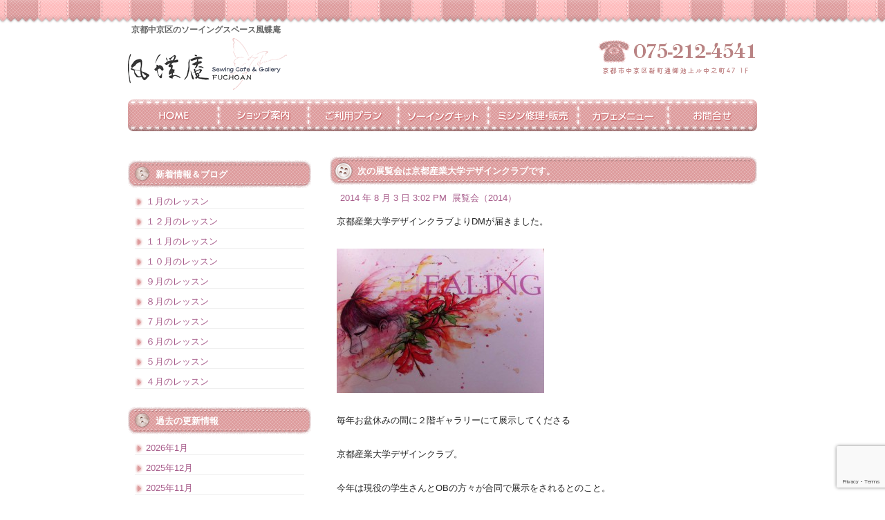

--- FILE ---
content_type: text/html; charset=UTF-8
request_url: http://www.fuchoan.com/3798.html
body_size: 45894
content:
<!DOCTYPE html PUBLIC "-//W3C//DTD XHTML 1.0 Transitional//EN" "http://www.w3.org/TR/xhtml1/DTD/xhtml1-transitional.dtd">
<html xmlns="http://www.w3.org/1999/xhtml" dir="ltr" lang="ja" prefix="og: https://ogp.me/ns#">

<head profile="http://gmpg.org/xfn/11">
<meta http-equiv="Content-Type" content="text/html; charset=UTF-8" />
<meta http-equiv="content-style-type" content="text/css" />
<meta http-equiv="content-script-type" content="text/javascript" />
<meta name="author" content="" />
<meta name="keyword" content="" />
<meta name="description" content="ソーイングスペース 風蝶庵｜京都市新町御池にあるミシン修理専門店｜次の展覧会は京都産業大学デザインクラブです。 - 京都中京区のソーイングスペース" />
<title>ソーイングスペース 風蝶庵｜京都市新町御池にあるミシン修理専門店｜次の展覧会は京都産業大学デザインクラブです。 - 京都中京区のソーイングスペース風蝶庵</title>
<link rel="stylesheet" href="http://www.fuchoan.com/wp-content/themes/cloudtpl_285/style.css" type="text/css" media="screen" />
<link rel="alternate" type="application/atom+xml" title="京都中京区のソーイングスペース風蝶庵 Atom Feed" href="http://www.fuchoan.com/feed/atom" />
<link rel="alternate" type="application/rss+xml" title="京都中京区のソーイングスペース風蝶庵 RSS Feed" href="http://www.fuchoan.com/feed" />
<link rel="pingback" href="http://www.fuchoan.com/xmlrpc.php" />

		<!-- All in One SEO 4.9.3 - aioseo.com -->
	<meta name="robots" content="max-image-preview:large" />
	<meta name="author" content="fuchoan"/>
	<link rel="canonical" href="http://www.fuchoan.com/3798.html" />
	<meta name="generator" content="All in One SEO (AIOSEO) 4.9.3" />
		<meta property="og:locale" content="ja_JP" />
		<meta property="og:site_name" content="京都中京区のソーイングスペース風蝶庵 | 京都中京区のソーイングスペース" />
		<meta property="og:type" content="article" />
		<meta property="og:title" content="ソーイングスペース 風蝶庵｜京都市新町御池にあるミシン修理専門店｜次の展覧会は京都産業大学デザインクラブです。" />
		<meta property="og:url" content="http://www.fuchoan.com/3798.html" />
		<meta property="article:published_time" content="2014-08-03T06:02:19+00:00" />
		<meta property="article:modified_time" content="2014-08-16T23:39:24+00:00" />
		<meta name="twitter:card" content="summary" />
		<meta name="twitter:title" content="ソーイングスペース 風蝶庵｜京都市新町御池にあるミシン修理専門店｜次の展覧会は京都産業大学デザインクラブです。" />
		<script type="application/ld+json" class="aioseo-schema">
			{"@context":"https:\/\/schema.org","@graph":[{"@type":"Article","@id":"http:\/\/www.fuchoan.com\/3798.html#article","name":"\u30bd\u30fc\u30a4\u30f3\u30b0\u30b9\u30da\u30fc\u30b9 \u98a8\u8776\u5eb5\uff5c\u4eac\u90fd\u5e02\u65b0\u753a\u5fa1\u6c60\u306b\u3042\u308b\u30df\u30b7\u30f3\u4fee\u7406\u5c02\u9580\u5e97\uff5c\u6b21\u306e\u5c55\u89a7\u4f1a\u306f\u4eac\u90fd\u7523\u696d\u5927\u5b66\u30c7\u30b6\u30a4\u30f3\u30af\u30e9\u30d6\u3067\u3059\u3002","headline":"\u6b21\u306e\u5c55\u89a7\u4f1a\u306f\u4eac\u90fd\u7523\u696d\u5927\u5b66\u30c7\u30b6\u30a4\u30f3\u30af\u30e9\u30d6\u3067\u3059\u3002","author":{"@id":"http:\/\/www.fuchoan.com\/author\/fuchoan#author"},"publisher":{"@id":"http:\/\/www.fuchoan.com\/#organization"},"image":{"@type":"ImageObject","url":"http:\/\/www.fuchoan.com\/wp-content\/uploads\/2014\/08\/S__696332.jpg","@id":"http:\/\/www.fuchoan.com\/3798.html\/#articleImage","width":1266,"height":883},"datePublished":"2014-08-03T15:02:19+09:00","dateModified":"2014-08-17T08:39:24+09:00","inLanguage":"ja","mainEntityOfPage":{"@id":"http:\/\/www.fuchoan.com\/3798.html#webpage"},"isPartOf":{"@id":"http:\/\/www.fuchoan.com\/3798.html#webpage"},"articleSection":"\u5c55\u89a7\u4f1a\uff082014\uff09"},{"@type":"BreadcrumbList","@id":"http:\/\/www.fuchoan.com\/3798.html#breadcrumblist","itemListElement":[{"@type":"ListItem","@id":"http:\/\/www.fuchoan.com#listItem","position":1,"name":"\u30db\u30fc\u30e0","item":"http:\/\/www.fuchoan.com","nextItem":{"@type":"ListItem","@id":"http:\/\/www.fuchoan.com\/category\/%e5%b1%95%e8%a6%a7%e4%bc%9a#listItem","name":"\u5c55\u89a7\u4f1a"}},{"@type":"ListItem","@id":"http:\/\/www.fuchoan.com\/category\/%e5%b1%95%e8%a6%a7%e4%bc%9a#listItem","position":2,"name":"\u5c55\u89a7\u4f1a","item":"http:\/\/www.fuchoan.com\/category\/%e5%b1%95%e8%a6%a7%e4%bc%9a","nextItem":{"@type":"ListItem","@id":"http:\/\/www.fuchoan.com\/category\/%e5%b1%95%e8%a6%a7%e4%bc%9a\/%e5%b1%95%e8%a6%a7%e4%bc%9a%ef%bc%882014%ef%bc%89#listItem","name":"\u5c55\u89a7\u4f1a\uff082014\uff09"},"previousItem":{"@type":"ListItem","@id":"http:\/\/www.fuchoan.com#listItem","name":"\u30db\u30fc\u30e0"}},{"@type":"ListItem","@id":"http:\/\/www.fuchoan.com\/category\/%e5%b1%95%e8%a6%a7%e4%bc%9a\/%e5%b1%95%e8%a6%a7%e4%bc%9a%ef%bc%882014%ef%bc%89#listItem","position":3,"name":"\u5c55\u89a7\u4f1a\uff082014\uff09","item":"http:\/\/www.fuchoan.com\/category\/%e5%b1%95%e8%a6%a7%e4%bc%9a\/%e5%b1%95%e8%a6%a7%e4%bc%9a%ef%bc%882014%ef%bc%89","nextItem":{"@type":"ListItem","@id":"http:\/\/www.fuchoan.com\/3798.html#listItem","name":"\u6b21\u306e\u5c55\u89a7\u4f1a\u306f\u4eac\u90fd\u7523\u696d\u5927\u5b66\u30c7\u30b6\u30a4\u30f3\u30af\u30e9\u30d6\u3067\u3059\u3002"},"previousItem":{"@type":"ListItem","@id":"http:\/\/www.fuchoan.com\/category\/%e5%b1%95%e8%a6%a7%e4%bc%9a#listItem","name":"\u5c55\u89a7\u4f1a"}},{"@type":"ListItem","@id":"http:\/\/www.fuchoan.com\/3798.html#listItem","position":4,"name":"\u6b21\u306e\u5c55\u89a7\u4f1a\u306f\u4eac\u90fd\u7523\u696d\u5927\u5b66\u30c7\u30b6\u30a4\u30f3\u30af\u30e9\u30d6\u3067\u3059\u3002","previousItem":{"@type":"ListItem","@id":"http:\/\/www.fuchoan.com\/category\/%e5%b1%95%e8%a6%a7%e4%bc%9a\/%e5%b1%95%e8%a6%a7%e4%bc%9a%ef%bc%882014%ef%bc%89#listItem","name":"\u5c55\u89a7\u4f1a\uff082014\uff09"}}]},{"@type":"Organization","@id":"http:\/\/www.fuchoan.com\/#organization","name":"\u4eac\u90fd\u4e2d\u4eac\u533a\u306e\u30bd\u30fc\u30a4\u30f3\u30b0\u30b9\u30da\u30fc\u30b9\u98a8\u8776\u5eb5","description":"\u4eac\u90fd\u4e2d\u4eac\u533a\u306e\u30bd\u30fc\u30a4\u30f3\u30b0\u30b9\u30da\u30fc\u30b9","url":"http:\/\/www.fuchoan.com\/"},{"@type":"Person","@id":"http:\/\/www.fuchoan.com\/author\/fuchoan#author","url":"http:\/\/www.fuchoan.com\/author\/fuchoan","name":"fuchoan","image":{"@type":"ImageObject","@id":"http:\/\/www.fuchoan.com\/3798.html#authorImage","url":"https:\/\/secure.gravatar.com\/avatar\/6b58b2a3d45cae18fb9299620ddf2f85c47e0095b549ca53f7940ec48e49142c?s=96&d=mm&r=g","width":96,"height":96,"caption":"fuchoan"}},{"@type":"WebPage","@id":"http:\/\/www.fuchoan.com\/3798.html#webpage","url":"http:\/\/www.fuchoan.com\/3798.html","name":"\u30bd\u30fc\u30a4\u30f3\u30b0\u30b9\u30da\u30fc\u30b9 \u98a8\u8776\u5eb5\uff5c\u4eac\u90fd\u5e02\u65b0\u753a\u5fa1\u6c60\u306b\u3042\u308b\u30df\u30b7\u30f3\u4fee\u7406\u5c02\u9580\u5e97\uff5c\u6b21\u306e\u5c55\u89a7\u4f1a\u306f\u4eac\u90fd\u7523\u696d\u5927\u5b66\u30c7\u30b6\u30a4\u30f3\u30af\u30e9\u30d6\u3067\u3059\u3002","inLanguage":"ja","isPartOf":{"@id":"http:\/\/www.fuchoan.com\/#website"},"breadcrumb":{"@id":"http:\/\/www.fuchoan.com\/3798.html#breadcrumblist"},"author":{"@id":"http:\/\/www.fuchoan.com\/author\/fuchoan#author"},"creator":{"@id":"http:\/\/www.fuchoan.com\/author\/fuchoan#author"},"datePublished":"2014-08-03T15:02:19+09:00","dateModified":"2014-08-17T08:39:24+09:00"},{"@type":"WebSite","@id":"http:\/\/www.fuchoan.com\/#website","url":"http:\/\/www.fuchoan.com\/","name":"\u4eac\u90fd\u4e2d\u4eac\u533a\u306e\u30bd\u30fc\u30a4\u30f3\u30b0\u30b9\u30da\u30fc\u30b9\u98a8\u8776\u5eb5","description":"\u4eac\u90fd\u4e2d\u4eac\u533a\u306e\u30bd\u30fc\u30a4\u30f3\u30b0\u30b9\u30da\u30fc\u30b9","inLanguage":"ja","publisher":{"@id":"http:\/\/www.fuchoan.com\/#organization"}}]}
		</script>
		<!-- All in One SEO -->

<link rel="alternate" type="application/rss+xml" title="京都中京区のソーイングスペース風蝶庵 &raquo; 次の展覧会は京都産業大学デザインクラブです。 のコメントのフィード" href="http://www.fuchoan.com/3798.html/feed" />
<link rel="alternate" title="oEmbed (JSON)" type="application/json+oembed" href="http://www.fuchoan.com/wp-json/oembed/1.0/embed?url=http%3A%2F%2Fwww.fuchoan.com%2F3798.html" />
<link rel="alternate" title="oEmbed (XML)" type="text/xml+oembed" href="http://www.fuchoan.com/wp-json/oembed/1.0/embed?url=http%3A%2F%2Fwww.fuchoan.com%2F3798.html&#038;format=xml" />
<style id='wp-img-auto-sizes-contain-inline-css' type='text/css'>
img:is([sizes=auto i],[sizes^="auto," i]){contain-intrinsic-size:3000px 1500px}
/*# sourceURL=wp-img-auto-sizes-contain-inline-css */
</style>
<style id='wp-emoji-styles-inline-css' type='text/css'>

	img.wp-smiley, img.emoji {
		display: inline !important;
		border: none !important;
		box-shadow: none !important;
		height: 1em !important;
		width: 1em !important;
		margin: 0 0.07em !important;
		vertical-align: -0.1em !important;
		background: none !important;
		padding: 0 !important;
	}
/*# sourceURL=wp-emoji-styles-inline-css */
</style>
<style id='wp-block-library-inline-css' type='text/css'>
:root{--wp-block-synced-color:#7a00df;--wp-block-synced-color--rgb:122,0,223;--wp-bound-block-color:var(--wp-block-synced-color);--wp-editor-canvas-background:#ddd;--wp-admin-theme-color:#007cba;--wp-admin-theme-color--rgb:0,124,186;--wp-admin-theme-color-darker-10:#006ba1;--wp-admin-theme-color-darker-10--rgb:0,107,160.5;--wp-admin-theme-color-darker-20:#005a87;--wp-admin-theme-color-darker-20--rgb:0,90,135;--wp-admin-border-width-focus:2px}@media (min-resolution:192dpi){:root{--wp-admin-border-width-focus:1.5px}}.wp-element-button{cursor:pointer}:root .has-very-light-gray-background-color{background-color:#eee}:root .has-very-dark-gray-background-color{background-color:#313131}:root .has-very-light-gray-color{color:#eee}:root .has-very-dark-gray-color{color:#313131}:root .has-vivid-green-cyan-to-vivid-cyan-blue-gradient-background{background:linear-gradient(135deg,#00d084,#0693e3)}:root .has-purple-crush-gradient-background{background:linear-gradient(135deg,#34e2e4,#4721fb 50%,#ab1dfe)}:root .has-hazy-dawn-gradient-background{background:linear-gradient(135deg,#faaca8,#dad0ec)}:root .has-subdued-olive-gradient-background{background:linear-gradient(135deg,#fafae1,#67a671)}:root .has-atomic-cream-gradient-background{background:linear-gradient(135deg,#fdd79a,#004a59)}:root .has-nightshade-gradient-background{background:linear-gradient(135deg,#330968,#31cdcf)}:root .has-midnight-gradient-background{background:linear-gradient(135deg,#020381,#2874fc)}:root{--wp--preset--font-size--normal:16px;--wp--preset--font-size--huge:42px}.has-regular-font-size{font-size:1em}.has-larger-font-size{font-size:2.625em}.has-normal-font-size{font-size:var(--wp--preset--font-size--normal)}.has-huge-font-size{font-size:var(--wp--preset--font-size--huge)}.has-text-align-center{text-align:center}.has-text-align-left{text-align:left}.has-text-align-right{text-align:right}.has-fit-text{white-space:nowrap!important}#end-resizable-editor-section{display:none}.aligncenter{clear:both}.items-justified-left{justify-content:flex-start}.items-justified-center{justify-content:center}.items-justified-right{justify-content:flex-end}.items-justified-space-between{justify-content:space-between}.screen-reader-text{border:0;clip-path:inset(50%);height:1px;margin:-1px;overflow:hidden;padding:0;position:absolute;width:1px;word-wrap:normal!important}.screen-reader-text:focus{background-color:#ddd;clip-path:none;color:#444;display:block;font-size:1em;height:auto;left:5px;line-height:normal;padding:15px 23px 14px;text-decoration:none;top:5px;width:auto;z-index:100000}html :where(.has-border-color){border-style:solid}html :where([style*=border-top-color]){border-top-style:solid}html :where([style*=border-right-color]){border-right-style:solid}html :where([style*=border-bottom-color]){border-bottom-style:solid}html :where([style*=border-left-color]){border-left-style:solid}html :where([style*=border-width]){border-style:solid}html :where([style*=border-top-width]){border-top-style:solid}html :where([style*=border-right-width]){border-right-style:solid}html :where([style*=border-bottom-width]){border-bottom-style:solid}html :where([style*=border-left-width]){border-left-style:solid}html :where(img[class*=wp-image-]){height:auto;max-width:100%}:where(figure){margin:0 0 1em}html :where(.is-position-sticky){--wp-admin--admin-bar--position-offset:var(--wp-admin--admin-bar--height,0px)}@media screen and (max-width:600px){html :where(.is-position-sticky){--wp-admin--admin-bar--position-offset:0px}}

/*# sourceURL=wp-block-library-inline-css */
</style><style id='global-styles-inline-css' type='text/css'>
:root{--wp--preset--aspect-ratio--square: 1;--wp--preset--aspect-ratio--4-3: 4/3;--wp--preset--aspect-ratio--3-4: 3/4;--wp--preset--aspect-ratio--3-2: 3/2;--wp--preset--aspect-ratio--2-3: 2/3;--wp--preset--aspect-ratio--16-9: 16/9;--wp--preset--aspect-ratio--9-16: 9/16;--wp--preset--color--black: #000000;--wp--preset--color--cyan-bluish-gray: #abb8c3;--wp--preset--color--white: #ffffff;--wp--preset--color--pale-pink: #f78da7;--wp--preset--color--vivid-red: #cf2e2e;--wp--preset--color--luminous-vivid-orange: #ff6900;--wp--preset--color--luminous-vivid-amber: #fcb900;--wp--preset--color--light-green-cyan: #7bdcb5;--wp--preset--color--vivid-green-cyan: #00d084;--wp--preset--color--pale-cyan-blue: #8ed1fc;--wp--preset--color--vivid-cyan-blue: #0693e3;--wp--preset--color--vivid-purple: #9b51e0;--wp--preset--gradient--vivid-cyan-blue-to-vivid-purple: linear-gradient(135deg,rgb(6,147,227) 0%,rgb(155,81,224) 100%);--wp--preset--gradient--light-green-cyan-to-vivid-green-cyan: linear-gradient(135deg,rgb(122,220,180) 0%,rgb(0,208,130) 100%);--wp--preset--gradient--luminous-vivid-amber-to-luminous-vivid-orange: linear-gradient(135deg,rgb(252,185,0) 0%,rgb(255,105,0) 100%);--wp--preset--gradient--luminous-vivid-orange-to-vivid-red: linear-gradient(135deg,rgb(255,105,0) 0%,rgb(207,46,46) 100%);--wp--preset--gradient--very-light-gray-to-cyan-bluish-gray: linear-gradient(135deg,rgb(238,238,238) 0%,rgb(169,184,195) 100%);--wp--preset--gradient--cool-to-warm-spectrum: linear-gradient(135deg,rgb(74,234,220) 0%,rgb(151,120,209) 20%,rgb(207,42,186) 40%,rgb(238,44,130) 60%,rgb(251,105,98) 80%,rgb(254,248,76) 100%);--wp--preset--gradient--blush-light-purple: linear-gradient(135deg,rgb(255,206,236) 0%,rgb(152,150,240) 100%);--wp--preset--gradient--blush-bordeaux: linear-gradient(135deg,rgb(254,205,165) 0%,rgb(254,45,45) 50%,rgb(107,0,62) 100%);--wp--preset--gradient--luminous-dusk: linear-gradient(135deg,rgb(255,203,112) 0%,rgb(199,81,192) 50%,rgb(65,88,208) 100%);--wp--preset--gradient--pale-ocean: linear-gradient(135deg,rgb(255,245,203) 0%,rgb(182,227,212) 50%,rgb(51,167,181) 100%);--wp--preset--gradient--electric-grass: linear-gradient(135deg,rgb(202,248,128) 0%,rgb(113,206,126) 100%);--wp--preset--gradient--midnight: linear-gradient(135deg,rgb(2,3,129) 0%,rgb(40,116,252) 100%);--wp--preset--font-size--small: 13px;--wp--preset--font-size--medium: 20px;--wp--preset--font-size--large: 36px;--wp--preset--font-size--x-large: 42px;--wp--preset--spacing--20: 0.44rem;--wp--preset--spacing--30: 0.67rem;--wp--preset--spacing--40: 1rem;--wp--preset--spacing--50: 1.5rem;--wp--preset--spacing--60: 2.25rem;--wp--preset--spacing--70: 3.38rem;--wp--preset--spacing--80: 5.06rem;--wp--preset--shadow--natural: 6px 6px 9px rgba(0, 0, 0, 0.2);--wp--preset--shadow--deep: 12px 12px 50px rgba(0, 0, 0, 0.4);--wp--preset--shadow--sharp: 6px 6px 0px rgba(0, 0, 0, 0.2);--wp--preset--shadow--outlined: 6px 6px 0px -3px rgb(255, 255, 255), 6px 6px rgb(0, 0, 0);--wp--preset--shadow--crisp: 6px 6px 0px rgb(0, 0, 0);}:where(.is-layout-flex){gap: 0.5em;}:where(.is-layout-grid){gap: 0.5em;}body .is-layout-flex{display: flex;}.is-layout-flex{flex-wrap: wrap;align-items: center;}.is-layout-flex > :is(*, div){margin: 0;}body .is-layout-grid{display: grid;}.is-layout-grid > :is(*, div){margin: 0;}:where(.wp-block-columns.is-layout-flex){gap: 2em;}:where(.wp-block-columns.is-layout-grid){gap: 2em;}:where(.wp-block-post-template.is-layout-flex){gap: 1.25em;}:where(.wp-block-post-template.is-layout-grid){gap: 1.25em;}.has-black-color{color: var(--wp--preset--color--black) !important;}.has-cyan-bluish-gray-color{color: var(--wp--preset--color--cyan-bluish-gray) !important;}.has-white-color{color: var(--wp--preset--color--white) !important;}.has-pale-pink-color{color: var(--wp--preset--color--pale-pink) !important;}.has-vivid-red-color{color: var(--wp--preset--color--vivid-red) !important;}.has-luminous-vivid-orange-color{color: var(--wp--preset--color--luminous-vivid-orange) !important;}.has-luminous-vivid-amber-color{color: var(--wp--preset--color--luminous-vivid-amber) !important;}.has-light-green-cyan-color{color: var(--wp--preset--color--light-green-cyan) !important;}.has-vivid-green-cyan-color{color: var(--wp--preset--color--vivid-green-cyan) !important;}.has-pale-cyan-blue-color{color: var(--wp--preset--color--pale-cyan-blue) !important;}.has-vivid-cyan-blue-color{color: var(--wp--preset--color--vivid-cyan-blue) !important;}.has-vivid-purple-color{color: var(--wp--preset--color--vivid-purple) !important;}.has-black-background-color{background-color: var(--wp--preset--color--black) !important;}.has-cyan-bluish-gray-background-color{background-color: var(--wp--preset--color--cyan-bluish-gray) !important;}.has-white-background-color{background-color: var(--wp--preset--color--white) !important;}.has-pale-pink-background-color{background-color: var(--wp--preset--color--pale-pink) !important;}.has-vivid-red-background-color{background-color: var(--wp--preset--color--vivid-red) !important;}.has-luminous-vivid-orange-background-color{background-color: var(--wp--preset--color--luminous-vivid-orange) !important;}.has-luminous-vivid-amber-background-color{background-color: var(--wp--preset--color--luminous-vivid-amber) !important;}.has-light-green-cyan-background-color{background-color: var(--wp--preset--color--light-green-cyan) !important;}.has-vivid-green-cyan-background-color{background-color: var(--wp--preset--color--vivid-green-cyan) !important;}.has-pale-cyan-blue-background-color{background-color: var(--wp--preset--color--pale-cyan-blue) !important;}.has-vivid-cyan-blue-background-color{background-color: var(--wp--preset--color--vivid-cyan-blue) !important;}.has-vivid-purple-background-color{background-color: var(--wp--preset--color--vivid-purple) !important;}.has-black-border-color{border-color: var(--wp--preset--color--black) !important;}.has-cyan-bluish-gray-border-color{border-color: var(--wp--preset--color--cyan-bluish-gray) !important;}.has-white-border-color{border-color: var(--wp--preset--color--white) !important;}.has-pale-pink-border-color{border-color: var(--wp--preset--color--pale-pink) !important;}.has-vivid-red-border-color{border-color: var(--wp--preset--color--vivid-red) !important;}.has-luminous-vivid-orange-border-color{border-color: var(--wp--preset--color--luminous-vivid-orange) !important;}.has-luminous-vivid-amber-border-color{border-color: var(--wp--preset--color--luminous-vivid-amber) !important;}.has-light-green-cyan-border-color{border-color: var(--wp--preset--color--light-green-cyan) !important;}.has-vivid-green-cyan-border-color{border-color: var(--wp--preset--color--vivid-green-cyan) !important;}.has-pale-cyan-blue-border-color{border-color: var(--wp--preset--color--pale-cyan-blue) !important;}.has-vivid-cyan-blue-border-color{border-color: var(--wp--preset--color--vivid-cyan-blue) !important;}.has-vivid-purple-border-color{border-color: var(--wp--preset--color--vivid-purple) !important;}.has-vivid-cyan-blue-to-vivid-purple-gradient-background{background: var(--wp--preset--gradient--vivid-cyan-blue-to-vivid-purple) !important;}.has-light-green-cyan-to-vivid-green-cyan-gradient-background{background: var(--wp--preset--gradient--light-green-cyan-to-vivid-green-cyan) !important;}.has-luminous-vivid-amber-to-luminous-vivid-orange-gradient-background{background: var(--wp--preset--gradient--luminous-vivid-amber-to-luminous-vivid-orange) !important;}.has-luminous-vivid-orange-to-vivid-red-gradient-background{background: var(--wp--preset--gradient--luminous-vivid-orange-to-vivid-red) !important;}.has-very-light-gray-to-cyan-bluish-gray-gradient-background{background: var(--wp--preset--gradient--very-light-gray-to-cyan-bluish-gray) !important;}.has-cool-to-warm-spectrum-gradient-background{background: var(--wp--preset--gradient--cool-to-warm-spectrum) !important;}.has-blush-light-purple-gradient-background{background: var(--wp--preset--gradient--blush-light-purple) !important;}.has-blush-bordeaux-gradient-background{background: var(--wp--preset--gradient--blush-bordeaux) !important;}.has-luminous-dusk-gradient-background{background: var(--wp--preset--gradient--luminous-dusk) !important;}.has-pale-ocean-gradient-background{background: var(--wp--preset--gradient--pale-ocean) !important;}.has-electric-grass-gradient-background{background: var(--wp--preset--gradient--electric-grass) !important;}.has-midnight-gradient-background{background: var(--wp--preset--gradient--midnight) !important;}.has-small-font-size{font-size: var(--wp--preset--font-size--small) !important;}.has-medium-font-size{font-size: var(--wp--preset--font-size--medium) !important;}.has-large-font-size{font-size: var(--wp--preset--font-size--large) !important;}.has-x-large-font-size{font-size: var(--wp--preset--font-size--x-large) !important;}
/*# sourceURL=global-styles-inline-css */
</style>

<style id='classic-theme-styles-inline-css' type='text/css'>
/*! This file is auto-generated */
.wp-block-button__link{color:#fff;background-color:#32373c;border-radius:9999px;box-shadow:none;text-decoration:none;padding:calc(.667em + 2px) calc(1.333em + 2px);font-size:1.125em}.wp-block-file__button{background:#32373c;color:#fff;text-decoration:none}
/*# sourceURL=/wp-includes/css/classic-themes.min.css */
</style>
<link rel='stylesheet' id='contact-form-7-css' href='http://www.fuchoan.com/wp-content/plugins/contact-form-7/includes/css/styles.css?ver=5.9.8' type='text/css' media='all' />
<script type="text/javascript" src="http://www.fuchoan.com/wp-includes/js/jquery/jquery.min.js?ver=3.7.1" id="jquery-core-js"></script>
<script type="text/javascript" src="http://www.fuchoan.com/wp-includes/js/jquery/jquery-migrate.min.js?ver=3.4.1" id="jquery-migrate-js"></script>
<script type="text/javascript" src="http://www.fuchoan.com/wp-content/plugins/google-analyticator/external-tracking.min.js?ver=6.5.4" id="ga-external-tracking-js"></script>
<link rel="https://api.w.org/" href="http://www.fuchoan.com/wp-json/" /><link rel="alternate" title="JSON" type="application/json" href="http://www.fuchoan.com/wp-json/wp/v2/posts/3798" /><link rel="EditURI" type="application/rsd+xml" title="RSD" href="http://www.fuchoan.com/xmlrpc.php?rsd" />
<meta name="generator" content="WordPress 6.9" />
<link rel='shortlink' href='http://www.fuchoan.com/?p=3798' />
<!-- Google Analytics Tracking by Google Analyticator 6.5.4: http://www.videousermanuals.com/google-analyticator/ -->
<script type="text/javascript">
    var analyticsFileTypes = [''];
    var analyticsSnippet = 'disabled';
    var analyticsEventTracking = 'enabled';
</script>
<script type="text/javascript">
	(function(i,s,o,g,r,a,m){i['GoogleAnalyticsObject']=r;i[r]=i[r]||function(){
	(i[r].q=i[r].q||[]).push(arguments)},i[r].l=1*new Date();a=s.createElement(o),
	m=s.getElementsByTagName(o)[0];a.async=1;a.src=g;m.parentNode.insertBefore(a,m)
	})(window,document,'script','//www.google-analytics.com/analytics.js','ga');
	ga('create', 'UA-3348930-24', 'auto');
 
	ga('send', 'pageview');
</script>
</head>

<body>

<div id="wrapper">

	<!-- ヘッダー -->
	<div id="header">
		<h1>京都中京区のソーイングスペース風蝶庵</h1>
		<!-- ロゴ --><a href="http://www.fuchoan.com"><img src="http://www.fuchoan.com/wp-content/themes/cloudtpl_285/images/logo.png" alt="ソーイングカフェ＆風蝶庵" /></a><!-- / ロゴ -->
	</div>    
	<!-- / ヘッダー -->

	<!-- トップナビゲーション -->
	<ul id="topnav" class="nav">
		<li><a href="http://www.fuchoan.com" id="home">トップページ</a></li>
		<li><a href="shop" id="shop">ショップ案内</a></li>
		<li><a href="plan" id="plan">ご利用プラン</a></li>
		<li><a href="sewingkit" id="sewingkit">ソーイングキット</a></li>
		<li><a href="sewingmachine" id="sewingmachine">ミシン修理・販売</a></li>
		<li><a href="cafe" id="cafe">カフェメニュー</a></li>
		<li><a href="contact" id="contact">お問合せ</a></li>
	</ul>
	<!-- トップナビゲーション -->   
    
	<!-- コンテンツ -->
	<div id="container">



<div id="main">




<h2>次の展覧会は京都産業大学デザインクラブです。</h2>

<div id="date">2014 年 8 月 3 日&nbsp;3:02 PM&nbsp;&nbsp;<a href="http://www.fuchoan.com/category/%e5%b1%95%e8%a6%a7%e4%bc%9a/%e5%b1%95%e8%a6%a7%e4%bc%9a%ef%bc%882014%ef%bc%89" rel="category tag">展覧会（2014）</a></div>

<p>京都産業大学デザインクラブよりDMが届きました。</p>
<p><a href="http://www.fuchoan.com/wp-content/uploads/2014/08/S__696332.jpg"><img fetchpriority="high" decoding="async" class="alignnone size-medium wp-image-3799" title="S__696332" src="http://www.fuchoan.com/wp-content/uploads/2014/08/S__696332-300x209.jpg" alt="" width="300" height="209" srcset="http://www.fuchoan.com/wp-content/uploads/2014/08/S__696332-300x209.jpg 300w, http://www.fuchoan.com/wp-content/uploads/2014/08/S__696332-1024x714.jpg 1024w, http://www.fuchoan.com/wp-content/uploads/2014/08/S__696332.jpg 1266w" sizes="(max-width: 300px) 100vw, 300px" /></a></p>
<p>毎年お盆休みの間に２階ギャラリーにて展示してくださる</p>
<p>京都産業大学デザインクラブ。</p>
<p>今年は現役の学生さんとOBの方々が合同で展示をされるとのこと。</p>
<p>いっそう賑やかになりそうです。</p>
<p>展示中は１階ソーイングカフェも営業しておりますので</p>
<p>みなさまどうぞ足をお運びくださいませ。</p>
<p>：：：：：：：：：：：：：：：：：：：：：：：：：：：：：：</p>
<p>京都産業大学デザインクラブ　夏季学外部展　「癒し」</p>
<p>日　時　８月１２日（火）〜１６日（土）</p>
<p>１２：００〜１８：００（最終日　１６：３０終了）</p>
<p>&nbsp;</p>

<!--<div id="date">カテゴリー: <a href="http://www.fuchoan.com/category/%e5%b1%95%e8%a6%a7%e4%bc%9a/%e5%b1%95%e8%a6%a7%e4%bc%9a%ef%bc%882014%ef%bc%89" rel="category tag">展覧会（2014）</a>　</div>-->

<div id="next">
←「<a href="http://www.fuchoan.com/3790.html" rel="prev">８月の営業日のご案内</a>」前の記事へ　　次の記事へ「<a href="http://www.fuchoan.com/3802.html" rel="next">さしこミシンを使ったデニムのハートバック</a>」→</div>



</div>

		<!-- 左 カラム -->
		<div id="sidebar">

                        <h3>新着情報＆ブログ</h3>
			<ul class="sidemenu">
								<li><a href="http://www.fuchoan.com/6957.html" rel="bookmark">１月のレッスン</a></li>
								<li><a href="http://www.fuchoan.com/6935.html" rel="bookmark">１２月のレッスン</a></li>
								<li><a href="http://www.fuchoan.com/6930.html" rel="bookmark">１１月のレッスン</a></li>
								<li><a href="http://www.fuchoan.com/6926.html" rel="bookmark">１０月のレッスン</a></li>
								<li><a href="http://www.fuchoan.com/6920.html" rel="bookmark">９月のレッスン</a></li>
								<li><a href="http://www.fuchoan.com/6910.html" rel="bookmark">８月のレッスン</a></li>
								<li><a href="http://www.fuchoan.com/6907.html" rel="bookmark">７月のレッスン</a></li>
								<li><a href="http://www.fuchoan.com/6901.html" rel="bookmark">６月のレッスン</a></li>
								<li><a href="http://www.fuchoan.com/6896.html" rel="bookmark">５月のレッスン</a></li>
								<li><a href="http://www.fuchoan.com/6887.html" rel="bookmark">４月のレッスン</a></li>
							</ul>
            
			<h3>過去の更新情報</h3>
			<ul class="sidemenu">
					<li><a href='http://www.fuchoan.com/date/2026/01'>2026年1月</a></li>
	<li><a href='http://www.fuchoan.com/date/2025/12'>2025年12月</a></li>
	<li><a href='http://www.fuchoan.com/date/2025/11'>2025年11月</a></li>
	<li><a href='http://www.fuchoan.com/date/2025/10'>2025年10月</a></li>
	<li><a href='http://www.fuchoan.com/date/2025/09'>2025年9月</a></li>
	<li><a href='http://www.fuchoan.com/date/2025/08'>2025年8月</a></li>
	<li><a href='http://www.fuchoan.com/date/2025/07'>2025年7月</a></li>
	<li><a href='http://www.fuchoan.com/date/2025/06'>2025年6月</a></li>
	<li><a href='http://www.fuchoan.com/date/2025/05'>2025年5月</a></li>
	<li><a href='http://www.fuchoan.com/date/2025/04'>2025年4月</a></li>
	<li><a href='http://www.fuchoan.com/date/2025/03'>2025年3月</a></li>
	<li><a href='http://www.fuchoan.com/date/2025/02'>2025年2月</a></li>
	<li><a href='http://www.fuchoan.com/date/2025/01'>2025年1月</a></li>
	<li><a href='http://www.fuchoan.com/date/2024/12'>2024年12月</a></li>
	<li><a href='http://www.fuchoan.com/date/2024/11'>2024年11月</a></li>
	<li><a href='http://www.fuchoan.com/date/2024/10'>2024年10月</a></li>
	<li><a href='http://www.fuchoan.com/date/2024/09'>2024年9月</a></li>
	<li><a href='http://www.fuchoan.com/date/2024/08'>2024年8月</a></li>
	<li><a href='http://www.fuchoan.com/date/2024/07'>2024年7月</a></li>
	<li><a href='http://www.fuchoan.com/date/2024/06'>2024年6月</a></li>
	<li><a href='http://www.fuchoan.com/date/2024/05'>2024年5月</a></li>
	<li><a href='http://www.fuchoan.com/date/2024/04'>2024年4月</a></li>
	<li><a href='http://www.fuchoan.com/date/2024/03'>2024年3月</a></li>
	<li><a href='http://www.fuchoan.com/date/2024/02'>2024年2月</a></li>
	<li><a href='http://www.fuchoan.com/date/2024/01'>2024年1月</a></li>
	<li><a href='http://www.fuchoan.com/date/2023/12'>2023年12月</a></li>
	<li><a href='http://www.fuchoan.com/date/2023/11'>2023年11月</a></li>
	<li><a href='http://www.fuchoan.com/date/2023/10'>2023年10月</a></li>
	<li><a href='http://www.fuchoan.com/date/2023/09'>2023年9月</a></li>
	<li><a href='http://www.fuchoan.com/date/2023/08'>2023年8月</a></li>
	<li><a href='http://www.fuchoan.com/date/2023/07'>2023年7月</a></li>
	<li><a href='http://www.fuchoan.com/date/2023/06'>2023年6月</a></li>
	<li><a href='http://www.fuchoan.com/date/2023/05'>2023年5月</a></li>
	<li><a href='http://www.fuchoan.com/date/2023/04'>2023年4月</a></li>
	<li><a href='http://www.fuchoan.com/date/2023/03'>2023年3月</a></li>
	<li><a href='http://www.fuchoan.com/date/2023/02'>2023年2月</a></li>
			</ul>
			<h3>ギャラリーのご案内</h3>
			<ul class="sidemenu">
			
			<li><a href="/backnumber/backnumber2011.html">展示会アーカイブ(～2011年)</a></li>
		
			<li><a href="/galleryentry">ご利用申し込みフォーム</a></li>						
			</ul>

<!--			<p><a href="#"><img src="http://www.fuchoan.com/wp-content/themes/cloudtpl_285/images/banner_s1.jpg" width="265" height="60" alt="banner" /></a></p>
			<p><a href="#"><img src="http://www.fuchoan.com/wp-content/themes/cloudtpl_285/images/banner_s2.jpg" width="265" height="60" alt="banner" /></a></p>
			<p><a href="#"><img src="http://www.fuchoan.com/wp-content/themes/cloudtpl_285/images/banner_s3.jpg" width="265" height="60" alt="banner" /></a></p>
 -->

			<div id="categories-2" class="widget widget_categories"><h3>ソーイングレッスン</h3>
			<ul>
					<li class="cat-item cat-item-22"><a href="http://www.fuchoan.com/category/%e3%82%bd%e3%83%bc%e3%82%a4%e3%83%b3%e3%82%b0%e3%83%ac%e3%83%83%e3%82%b9%e3%83%b3/%e2%99%a1%e3%82%ab%e3%83%95%e3%82%a7de%e3%83%a9%e3%83%96%e3%83%aa%e3%83%bc%e3%82%ad%e3%83%ab%e3%83%88">♡カフェdeラブリーキルト</a>
</li>
	<li class="cat-item cat-item-17"><a href="http://www.fuchoan.com/category/%e3%82%a2%e3%83%bc%e3%83%88%e3%83%90%e3%83%83%e3%82%af/%e3%82%a2%e3%83%bc%e3%83%88%e3%83%90%e3%83%83%e3%82%b02012">アートバッグ2012</a>
</li>
	<li class="cat-item cat-item-18"><a href="http://www.fuchoan.com/category/%e3%82%a2%e3%83%bc%e3%83%88%e3%83%90%e3%83%83%e3%82%af/%e3%82%a2%e3%83%bc%e3%83%88%e3%83%90%e3%83%83%e3%82%b02013">アートバッグ2013</a>
</li>
	<li class="cat-item cat-item-20"><a href="http://www.fuchoan.com/category/news">お知らせ</a>
</li>
	<li class="cat-item cat-item-14"><a href="http://www.fuchoan.com/category/%e3%82%ab%e3%83%95%e3%82%a7">カフェ</a>
</li>
	<li class="cat-item cat-item-33"><a href="http://www.fuchoan.com/category/%e3%81%94%e6%8c%a8%e6%8b%b6">ご挨拶</a>
</li>
	<li class="cat-item cat-item-5"><a href="http://www.fuchoan.com/category/%e3%82%bd%e3%83%bc%e3%82%a4%e3%83%b3%e3%82%b0%e3%82%a2%e3%83%89%e3%83%90%e3%82%a4%e3%82%b9%e3%83%97%e3%83%a9%e3%83%b3">ソーイングアドバイスプラン</a>
</li>
	<li class="cat-item cat-item-12"><a href="http://www.fuchoan.com/category/%e3%82%bd%e3%83%bc%e3%82%a4%e3%83%b3%e3%82%b0%e3%82%ad%e3%83%83%e3%83%88">ソーイングキット</a>
</li>
	<li class="cat-item cat-item-24"><a href="http://www.fuchoan.com/category/%e3%82%bd%e3%83%bc%e3%82%a4%e3%83%b3%e3%82%b0%e3%83%ac%e3%83%83%e3%82%b9%e3%83%b3">ソーイングレッスン</a>
</li>
	<li class="cat-item cat-item-13"><a href="http://www.fuchoan.com/category/%e3%83%95%e3%83%aa%e3%83%bc%e3%83%97%e3%83%a9%e3%83%b3">フリープラン</a>
</li>
	<li class="cat-item cat-item-27"><a href="http://www.fuchoan.com/category/%e3%83%ac%e3%83%83%e3%82%b9%e3%83%b3%e3%81%ae%e3%81%94%e6%a1%88%e5%86%85">レッスンのご案内</a>
</li>
	<li class="cat-item cat-item-3"><a href="http://www.fuchoan.com/category/%e3%83%af%e3%83%bc%e3%82%af%e3%82%b7%e3%83%a7%e3%83%83%e3%83%97">ワークショップ</a>
</li>
	<li class="cat-item cat-item-7"><a href="http://www.fuchoan.com/category/%e4%bd%9c%e5%93%81%e4%be%8b/%e4%bd%9c%e5%93%81%e4%be%8b%ef%bc%88%e3%82%b9%e3%82%ab%e3%83%bc%e3%83%88%ef%bc%89">作品例（スカート）</a>
</li>
	<li class="cat-item cat-item-32"><a href="http://www.fuchoan.com/category/%e4%bd%9c%e5%93%81%e4%be%8b/%e4%bd%9c%e5%93%81%e4%be%8b%ef%bc%88%e3%81%9d%e3%81%ae%e4%bb%96%ef%bc%89">作品例（その他）</a>
</li>
	<li class="cat-item cat-item-9"><a href="http://www.fuchoan.com/category/%e4%bd%9c%e5%93%81%e4%be%8b/%e4%bd%9c%e5%93%81%e4%be%8b%ef%bc%88%e3%83%88%e3%83%83%e3%83%97%e3%82%b9%ef%bc%89">作品例（トップス）</a>
</li>
	<li class="cat-item cat-item-8"><a href="http://www.fuchoan.com/category/%e4%bd%9c%e5%93%81%e4%be%8b/%e4%bd%9c%e5%93%81%e4%be%8b%ef%bc%88%e3%83%90%e3%83%83%e3%82%b0%ef%bc%89">作品例（バッグ）</a>
</li>
	<li class="cat-item cat-item-15"><a href="http://www.fuchoan.com/category/%e4%bd%9c%e5%93%81%e4%be%8b/%e4%bd%9c%e5%93%81%e4%be%8b%ef%bc%88%e3%83%af%e3%83%b3%e3%83%94%e3%83%bc%e3%82%b9%ef%bc%89">作品例（ワンピース）</a>
</li>
	<li class="cat-item cat-item-10"><a href="http://www.fuchoan.com/category/%e4%bd%9c%e5%93%81%e4%be%8b/%e4%bd%9c%e5%93%81%e4%be%8b%ef%bc%88%e5%ad%90%e4%be%9b%e6%9c%8d%ef%bc%89">作品例（子供服）</a>
</li>
	<li class="cat-item cat-item-11"><a href="http://www.fuchoan.com/category/%e5%8f%96%e6%9d%90">取材＆出版</a>
</li>
	<li class="cat-item cat-item-6"><a href="http://www.fuchoan.com/category/%e5%96%b6%e6%a5%ad%e6%97%a5%e3%81%ae%e3%81%94%e6%a1%88%e5%86%85">営業日のご案内</a>
</li>
	<li class="cat-item cat-item-30"><a href="http://www.fuchoan.com/category/%e5%b1%95%e8%a6%a7%e4%bc%9a">展覧会</a>
</li>
	<li class="cat-item cat-item-21"><a href="http://www.fuchoan.com/category/%e5%b1%95%e8%a6%a7%e4%bc%9a/%e5%b1%95%e8%a6%a7%e4%bc%9a%ef%bc%882012%ef%bc%89">展覧会（2012）</a>
</li>
	<li class="cat-item cat-item-4"><a href="http://www.fuchoan.com/category/%e5%b1%95%e8%a6%a7%e4%bc%9a/%e5%b1%95%e8%a6%a7%e4%bc%9a%ef%bc%882013%ef%bc%89">展覧会（2013）</a>
</li>
	<li class="cat-item cat-item-23"><a href="http://www.fuchoan.com/category/%e5%b1%95%e8%a6%a7%e4%bc%9a/%e5%b1%95%e8%a6%a7%e4%bc%9a%ef%bc%882014%ef%bc%89">展覧会（2014）</a>
</li>
	<li class="cat-item cat-item-31"><a href="http://www.fuchoan.com/category/%e5%b1%95%e8%a6%a7%e4%bc%9a/%e5%b1%95%e8%a6%a7%e4%bc%9a%ef%bc%882015%ef%bc%89">展覧会（2015）</a>
</li>
	<li class="cat-item cat-item-1"><a href="http://www.fuchoan.com/category/%e6%9c%aa%e5%88%86%e9%a1%9e">未分類</a>
</li>
	<li class="cat-item cat-item-34"><a href="http://www.fuchoan.com/category/%e7%94%9f%e5%9c%b0%e3%83%84%e3%82%a2%e3%83%bc">生地ツアー</a>
</li>
	<li class="cat-item cat-item-19"><a href="http://www.fuchoan.com/category/%e3%82%bd%e3%83%bc%e3%82%a4%e3%83%b3%e3%82%b0%e3%83%ac%e3%83%83%e3%82%b9%e3%83%b3/%e6%a3%ae%e6%9c%aa%e6%9d%a5%e5%85%88%e7%94%9f%e3%81%ae%e6%b4%8b%e8%a3%81%e3%83%ac%e3%83%83%e3%82%b9%e3%83%b3">過去のレッスン</a>
</li>
	<li class="cat-item cat-item-25"><a href="http://www.fuchoan.com/category/%e3%82%bd%e3%83%bc%e3%82%a4%e3%83%b3%e3%82%b0%e3%83%ac%e3%83%83%e3%82%b9%e3%83%b3/macokuma%e5%85%88%e7%94%9f%e3%81%ae%e3%81%97%e3%82%8d%e3%81%8f%e3%81%be%e3%83%ac%e3%83%83%e3%82%b9%e3%83%b3">過去のレッスン</a>
</li>
	<li class="cat-item cat-item-26"><a href="http://www.fuchoan.com/category/%e3%82%bd%e3%83%bc%e3%82%a4%e3%83%b3%e3%82%b0%e3%83%ac%e3%83%83%e3%82%b9%e3%83%b3/%e3%81%a1%e3%81%b3%e3%81%a3%e3%81%93%ef%bc%86%e3%83%9e%e3%83%9e%e3%81%ae%e3%81%9f%e3%82%81%e3%81%ae%e3%82%bd%e3%83%bc%e3%82%a4%e3%83%b3%e3%82%b0%e3%83%ac%e3%83%83%e3%82%b9%e3%83%b3">過去のレッスン</a>
</li>
			</ul>

			</div>
		

			<p><a href="contact"><img src="http://www.fuchoan.com/wp-content/themes/cloudtpl_285/images/banner_tel.jpg" alt="お問合せはこちらから" /></a></p>

		</div>
		<!-- /  左 カラム  -->
	</div>
	<!-- / コンテンツ -->

	<!-- フッター -->
	<div id="footer">
		<div class="inner">

          
			<div class="box">
				<ul>
					<li><a href="http://www.fuchoan.com">トップページ</a></li>
					<li><a href="/shop">ショップ案内</a></li>
					<li><a href="/plan">ご利用プラン</a></li>
				</ul>
			</div>
			<div class="box">
				<ul>
					<li><a href="/sewingkit">ソーイングキット</a></li>
					<li><a href="/sewingmachine">ミシン修理・販売</a></li>
					<li><a href="/cafe">カフェメニュー</a></li>
				</ul>
			</div>
			<div class="box last">
				<ul>
					<li><a href="/contact">お問い合わせ</a></li>
				</ul>
			</div>
			<!-- / 一番最後のboxにのみ class="last" を入力してください。-->
	</div>
</div>
<!-- / フッター -->

</div>

<address>Copyright2012(c) 風蝶庵は京都市中京区新町御池にあるミシン修理専門店のソーイングスペース. All rights reserved.</address>
<script type="speculationrules">
{"prefetch":[{"source":"document","where":{"and":[{"href_matches":"/*"},{"not":{"href_matches":["/wp-*.php","/wp-admin/*","/wp-content/uploads/*","/wp-content/*","/wp-content/plugins/*","/wp-content/themes/cloudtpl_285/*","/*\\?(.+)"]}},{"not":{"selector_matches":"a[rel~=\"nofollow\"]"}},{"not":{"selector_matches":".no-prefetch, .no-prefetch a"}}]},"eagerness":"conservative"}]}
</script>
<script type="text/javascript" src="http://www.fuchoan.com/wp-includes/js/dist/hooks.min.js?ver=dd5603f07f9220ed27f1" id="wp-hooks-js"></script>
<script type="text/javascript" src="http://www.fuchoan.com/wp-includes/js/dist/i18n.min.js?ver=c26c3dc7bed366793375" id="wp-i18n-js"></script>
<script type="text/javascript" id="wp-i18n-js-after">
/* <![CDATA[ */
wp.i18n.setLocaleData( { 'text direction\u0004ltr': [ 'ltr' ] } );
//# sourceURL=wp-i18n-js-after
/* ]]> */
</script>
<script type="text/javascript" src="http://www.fuchoan.com/wp-content/plugins/contact-form-7/includes/swv/js/index.js?ver=5.9.8" id="swv-js"></script>
<script type="text/javascript" id="contact-form-7-js-extra">
/* <![CDATA[ */
var wpcf7 = {"api":{"root":"http://www.fuchoan.com/wp-json/","namespace":"contact-form-7/v1"}};
//# sourceURL=contact-form-7-js-extra
/* ]]> */
</script>
<script type="text/javascript" id="contact-form-7-js-translations">
/* <![CDATA[ */
( function( domain, translations ) {
	var localeData = translations.locale_data[ domain ] || translations.locale_data.messages;
	localeData[""].domain = domain;
	wp.i18n.setLocaleData( localeData, domain );
} )( "contact-form-7", {"translation-revision-date":"2024-07-17 08:16:16+0000","generator":"GlotPress\/4.0.1","domain":"messages","locale_data":{"messages":{"":{"domain":"messages","plural-forms":"nplurals=1; plural=0;","lang":"ja_JP"},"This contact form is placed in the wrong place.":["\u3053\u306e\u30b3\u30f3\u30bf\u30af\u30c8\u30d5\u30a9\u30fc\u30e0\u306f\u9593\u9055\u3063\u305f\u4f4d\u7f6e\u306b\u7f6e\u304b\u308c\u3066\u3044\u307e\u3059\u3002"],"Error:":["\u30a8\u30e9\u30fc:"]}},"comment":{"reference":"includes\/js\/index.js"}} );
//# sourceURL=contact-form-7-js-translations
/* ]]> */
</script>
<script type="text/javascript" src="http://www.fuchoan.com/wp-content/plugins/contact-form-7/includes/js/index.js?ver=5.9.8" id="contact-form-7-js"></script>
<script type="text/javascript" src="https://www.google.com/recaptcha/api.js?render=6Ldre78ZAAAAALzZQ6_Q4bSws5095vSd94vWOQsE&amp;ver=3.0" id="google-recaptcha-js"></script>
<script type="text/javascript" src="http://www.fuchoan.com/wp-includes/js/dist/vendor/wp-polyfill.min.js?ver=3.15.0" id="wp-polyfill-js"></script>
<script type="text/javascript" id="wpcf7-recaptcha-js-extra">
/* <![CDATA[ */
var wpcf7_recaptcha = {"sitekey":"6Ldre78ZAAAAALzZQ6_Q4bSws5095vSd94vWOQsE","actions":{"homepage":"homepage","contactform":"contactform"}};
//# sourceURL=wpcf7-recaptcha-js-extra
/* ]]> */
</script>
<script type="text/javascript" src="http://www.fuchoan.com/wp-content/plugins/contact-form-7/modules/recaptcha/index.js?ver=5.9.8" id="wpcf7-recaptcha-js"></script>
<script id="wp-emoji-settings" type="application/json">
{"baseUrl":"https://s.w.org/images/core/emoji/17.0.2/72x72/","ext":".png","svgUrl":"https://s.w.org/images/core/emoji/17.0.2/svg/","svgExt":".svg","source":{"concatemoji":"http://www.fuchoan.com/wp-includes/js/wp-emoji-release.min.js?ver=6.9"}}
</script>
<script type="module">
/* <![CDATA[ */
/*! This file is auto-generated */
const a=JSON.parse(document.getElementById("wp-emoji-settings").textContent),o=(window._wpemojiSettings=a,"wpEmojiSettingsSupports"),s=["flag","emoji"];function i(e){try{var t={supportTests:e,timestamp:(new Date).valueOf()};sessionStorage.setItem(o,JSON.stringify(t))}catch(e){}}function c(e,t,n){e.clearRect(0,0,e.canvas.width,e.canvas.height),e.fillText(t,0,0);t=new Uint32Array(e.getImageData(0,0,e.canvas.width,e.canvas.height).data);e.clearRect(0,0,e.canvas.width,e.canvas.height),e.fillText(n,0,0);const a=new Uint32Array(e.getImageData(0,0,e.canvas.width,e.canvas.height).data);return t.every((e,t)=>e===a[t])}function p(e,t){e.clearRect(0,0,e.canvas.width,e.canvas.height),e.fillText(t,0,0);var n=e.getImageData(16,16,1,1);for(let e=0;e<n.data.length;e++)if(0!==n.data[e])return!1;return!0}function u(e,t,n,a){switch(t){case"flag":return n(e,"\ud83c\udff3\ufe0f\u200d\u26a7\ufe0f","\ud83c\udff3\ufe0f\u200b\u26a7\ufe0f")?!1:!n(e,"\ud83c\udde8\ud83c\uddf6","\ud83c\udde8\u200b\ud83c\uddf6")&&!n(e,"\ud83c\udff4\udb40\udc67\udb40\udc62\udb40\udc65\udb40\udc6e\udb40\udc67\udb40\udc7f","\ud83c\udff4\u200b\udb40\udc67\u200b\udb40\udc62\u200b\udb40\udc65\u200b\udb40\udc6e\u200b\udb40\udc67\u200b\udb40\udc7f");case"emoji":return!a(e,"\ud83e\u1fac8")}return!1}function f(e,t,n,a){let r;const o=(r="undefined"!=typeof WorkerGlobalScope&&self instanceof WorkerGlobalScope?new OffscreenCanvas(300,150):document.createElement("canvas")).getContext("2d",{willReadFrequently:!0}),s=(o.textBaseline="top",o.font="600 32px Arial",{});return e.forEach(e=>{s[e]=t(o,e,n,a)}),s}function r(e){var t=document.createElement("script");t.src=e,t.defer=!0,document.head.appendChild(t)}a.supports={everything:!0,everythingExceptFlag:!0},new Promise(t=>{let n=function(){try{var e=JSON.parse(sessionStorage.getItem(o));if("object"==typeof e&&"number"==typeof e.timestamp&&(new Date).valueOf()<e.timestamp+604800&&"object"==typeof e.supportTests)return e.supportTests}catch(e){}return null}();if(!n){if("undefined"!=typeof Worker&&"undefined"!=typeof OffscreenCanvas&&"undefined"!=typeof URL&&URL.createObjectURL&&"undefined"!=typeof Blob)try{var e="postMessage("+f.toString()+"("+[JSON.stringify(s),u.toString(),c.toString(),p.toString()].join(",")+"));",a=new Blob([e],{type:"text/javascript"});const r=new Worker(URL.createObjectURL(a),{name:"wpTestEmojiSupports"});return void(r.onmessage=e=>{i(n=e.data),r.terminate(),t(n)})}catch(e){}i(n=f(s,u,c,p))}t(n)}).then(e=>{for(const n in e)a.supports[n]=e[n],a.supports.everything=a.supports.everything&&a.supports[n],"flag"!==n&&(a.supports.everythingExceptFlag=a.supports.everythingExceptFlag&&a.supports[n]);var t;a.supports.everythingExceptFlag=a.supports.everythingExceptFlag&&!a.supports.flag,a.supports.everything||((t=a.source||{}).concatemoji?r(t.concatemoji):t.wpemoji&&t.twemoji&&(r(t.twemoji),r(t.wpemoji)))});
//# sourceURL=http://www.fuchoan.com/wp-includes/js/wp-emoji-loader.min.js
/* ]]> */
</script>
</body>
</html>

--- FILE ---
content_type: text/html; charset=utf-8
request_url: https://www.google.com/recaptcha/api2/anchor?ar=1&k=6Ldre78ZAAAAALzZQ6_Q4bSws5095vSd94vWOQsE&co=aHR0cDovL3d3dy5mdWNob2FuLmNvbTo4MA..&hl=en&v=PoyoqOPhxBO7pBk68S4YbpHZ&size=invisible&anchor-ms=20000&execute-ms=30000&cb=z4d35mrywb2u
body_size: 48755
content:
<!DOCTYPE HTML><html dir="ltr" lang="en"><head><meta http-equiv="Content-Type" content="text/html; charset=UTF-8">
<meta http-equiv="X-UA-Compatible" content="IE=edge">
<title>reCAPTCHA</title>
<style type="text/css">
/* cyrillic-ext */
@font-face {
  font-family: 'Roboto';
  font-style: normal;
  font-weight: 400;
  font-stretch: 100%;
  src: url(//fonts.gstatic.com/s/roboto/v48/KFO7CnqEu92Fr1ME7kSn66aGLdTylUAMa3GUBHMdazTgWw.woff2) format('woff2');
  unicode-range: U+0460-052F, U+1C80-1C8A, U+20B4, U+2DE0-2DFF, U+A640-A69F, U+FE2E-FE2F;
}
/* cyrillic */
@font-face {
  font-family: 'Roboto';
  font-style: normal;
  font-weight: 400;
  font-stretch: 100%;
  src: url(//fonts.gstatic.com/s/roboto/v48/KFO7CnqEu92Fr1ME7kSn66aGLdTylUAMa3iUBHMdazTgWw.woff2) format('woff2');
  unicode-range: U+0301, U+0400-045F, U+0490-0491, U+04B0-04B1, U+2116;
}
/* greek-ext */
@font-face {
  font-family: 'Roboto';
  font-style: normal;
  font-weight: 400;
  font-stretch: 100%;
  src: url(//fonts.gstatic.com/s/roboto/v48/KFO7CnqEu92Fr1ME7kSn66aGLdTylUAMa3CUBHMdazTgWw.woff2) format('woff2');
  unicode-range: U+1F00-1FFF;
}
/* greek */
@font-face {
  font-family: 'Roboto';
  font-style: normal;
  font-weight: 400;
  font-stretch: 100%;
  src: url(//fonts.gstatic.com/s/roboto/v48/KFO7CnqEu92Fr1ME7kSn66aGLdTylUAMa3-UBHMdazTgWw.woff2) format('woff2');
  unicode-range: U+0370-0377, U+037A-037F, U+0384-038A, U+038C, U+038E-03A1, U+03A3-03FF;
}
/* math */
@font-face {
  font-family: 'Roboto';
  font-style: normal;
  font-weight: 400;
  font-stretch: 100%;
  src: url(//fonts.gstatic.com/s/roboto/v48/KFO7CnqEu92Fr1ME7kSn66aGLdTylUAMawCUBHMdazTgWw.woff2) format('woff2');
  unicode-range: U+0302-0303, U+0305, U+0307-0308, U+0310, U+0312, U+0315, U+031A, U+0326-0327, U+032C, U+032F-0330, U+0332-0333, U+0338, U+033A, U+0346, U+034D, U+0391-03A1, U+03A3-03A9, U+03B1-03C9, U+03D1, U+03D5-03D6, U+03F0-03F1, U+03F4-03F5, U+2016-2017, U+2034-2038, U+203C, U+2040, U+2043, U+2047, U+2050, U+2057, U+205F, U+2070-2071, U+2074-208E, U+2090-209C, U+20D0-20DC, U+20E1, U+20E5-20EF, U+2100-2112, U+2114-2115, U+2117-2121, U+2123-214F, U+2190, U+2192, U+2194-21AE, U+21B0-21E5, U+21F1-21F2, U+21F4-2211, U+2213-2214, U+2216-22FF, U+2308-230B, U+2310, U+2319, U+231C-2321, U+2336-237A, U+237C, U+2395, U+239B-23B7, U+23D0, U+23DC-23E1, U+2474-2475, U+25AF, U+25B3, U+25B7, U+25BD, U+25C1, U+25CA, U+25CC, U+25FB, U+266D-266F, U+27C0-27FF, U+2900-2AFF, U+2B0E-2B11, U+2B30-2B4C, U+2BFE, U+3030, U+FF5B, U+FF5D, U+1D400-1D7FF, U+1EE00-1EEFF;
}
/* symbols */
@font-face {
  font-family: 'Roboto';
  font-style: normal;
  font-weight: 400;
  font-stretch: 100%;
  src: url(//fonts.gstatic.com/s/roboto/v48/KFO7CnqEu92Fr1ME7kSn66aGLdTylUAMaxKUBHMdazTgWw.woff2) format('woff2');
  unicode-range: U+0001-000C, U+000E-001F, U+007F-009F, U+20DD-20E0, U+20E2-20E4, U+2150-218F, U+2190, U+2192, U+2194-2199, U+21AF, U+21E6-21F0, U+21F3, U+2218-2219, U+2299, U+22C4-22C6, U+2300-243F, U+2440-244A, U+2460-24FF, U+25A0-27BF, U+2800-28FF, U+2921-2922, U+2981, U+29BF, U+29EB, U+2B00-2BFF, U+4DC0-4DFF, U+FFF9-FFFB, U+10140-1018E, U+10190-1019C, U+101A0, U+101D0-101FD, U+102E0-102FB, U+10E60-10E7E, U+1D2C0-1D2D3, U+1D2E0-1D37F, U+1F000-1F0FF, U+1F100-1F1AD, U+1F1E6-1F1FF, U+1F30D-1F30F, U+1F315, U+1F31C, U+1F31E, U+1F320-1F32C, U+1F336, U+1F378, U+1F37D, U+1F382, U+1F393-1F39F, U+1F3A7-1F3A8, U+1F3AC-1F3AF, U+1F3C2, U+1F3C4-1F3C6, U+1F3CA-1F3CE, U+1F3D4-1F3E0, U+1F3ED, U+1F3F1-1F3F3, U+1F3F5-1F3F7, U+1F408, U+1F415, U+1F41F, U+1F426, U+1F43F, U+1F441-1F442, U+1F444, U+1F446-1F449, U+1F44C-1F44E, U+1F453, U+1F46A, U+1F47D, U+1F4A3, U+1F4B0, U+1F4B3, U+1F4B9, U+1F4BB, U+1F4BF, U+1F4C8-1F4CB, U+1F4D6, U+1F4DA, U+1F4DF, U+1F4E3-1F4E6, U+1F4EA-1F4ED, U+1F4F7, U+1F4F9-1F4FB, U+1F4FD-1F4FE, U+1F503, U+1F507-1F50B, U+1F50D, U+1F512-1F513, U+1F53E-1F54A, U+1F54F-1F5FA, U+1F610, U+1F650-1F67F, U+1F687, U+1F68D, U+1F691, U+1F694, U+1F698, U+1F6AD, U+1F6B2, U+1F6B9-1F6BA, U+1F6BC, U+1F6C6-1F6CF, U+1F6D3-1F6D7, U+1F6E0-1F6EA, U+1F6F0-1F6F3, U+1F6F7-1F6FC, U+1F700-1F7FF, U+1F800-1F80B, U+1F810-1F847, U+1F850-1F859, U+1F860-1F887, U+1F890-1F8AD, U+1F8B0-1F8BB, U+1F8C0-1F8C1, U+1F900-1F90B, U+1F93B, U+1F946, U+1F984, U+1F996, U+1F9E9, U+1FA00-1FA6F, U+1FA70-1FA7C, U+1FA80-1FA89, U+1FA8F-1FAC6, U+1FACE-1FADC, U+1FADF-1FAE9, U+1FAF0-1FAF8, U+1FB00-1FBFF;
}
/* vietnamese */
@font-face {
  font-family: 'Roboto';
  font-style: normal;
  font-weight: 400;
  font-stretch: 100%;
  src: url(//fonts.gstatic.com/s/roboto/v48/KFO7CnqEu92Fr1ME7kSn66aGLdTylUAMa3OUBHMdazTgWw.woff2) format('woff2');
  unicode-range: U+0102-0103, U+0110-0111, U+0128-0129, U+0168-0169, U+01A0-01A1, U+01AF-01B0, U+0300-0301, U+0303-0304, U+0308-0309, U+0323, U+0329, U+1EA0-1EF9, U+20AB;
}
/* latin-ext */
@font-face {
  font-family: 'Roboto';
  font-style: normal;
  font-weight: 400;
  font-stretch: 100%;
  src: url(//fonts.gstatic.com/s/roboto/v48/KFO7CnqEu92Fr1ME7kSn66aGLdTylUAMa3KUBHMdazTgWw.woff2) format('woff2');
  unicode-range: U+0100-02BA, U+02BD-02C5, U+02C7-02CC, U+02CE-02D7, U+02DD-02FF, U+0304, U+0308, U+0329, U+1D00-1DBF, U+1E00-1E9F, U+1EF2-1EFF, U+2020, U+20A0-20AB, U+20AD-20C0, U+2113, U+2C60-2C7F, U+A720-A7FF;
}
/* latin */
@font-face {
  font-family: 'Roboto';
  font-style: normal;
  font-weight: 400;
  font-stretch: 100%;
  src: url(//fonts.gstatic.com/s/roboto/v48/KFO7CnqEu92Fr1ME7kSn66aGLdTylUAMa3yUBHMdazQ.woff2) format('woff2');
  unicode-range: U+0000-00FF, U+0131, U+0152-0153, U+02BB-02BC, U+02C6, U+02DA, U+02DC, U+0304, U+0308, U+0329, U+2000-206F, U+20AC, U+2122, U+2191, U+2193, U+2212, U+2215, U+FEFF, U+FFFD;
}
/* cyrillic-ext */
@font-face {
  font-family: 'Roboto';
  font-style: normal;
  font-weight: 500;
  font-stretch: 100%;
  src: url(//fonts.gstatic.com/s/roboto/v48/KFO7CnqEu92Fr1ME7kSn66aGLdTylUAMa3GUBHMdazTgWw.woff2) format('woff2');
  unicode-range: U+0460-052F, U+1C80-1C8A, U+20B4, U+2DE0-2DFF, U+A640-A69F, U+FE2E-FE2F;
}
/* cyrillic */
@font-face {
  font-family: 'Roboto';
  font-style: normal;
  font-weight: 500;
  font-stretch: 100%;
  src: url(//fonts.gstatic.com/s/roboto/v48/KFO7CnqEu92Fr1ME7kSn66aGLdTylUAMa3iUBHMdazTgWw.woff2) format('woff2');
  unicode-range: U+0301, U+0400-045F, U+0490-0491, U+04B0-04B1, U+2116;
}
/* greek-ext */
@font-face {
  font-family: 'Roboto';
  font-style: normal;
  font-weight: 500;
  font-stretch: 100%;
  src: url(//fonts.gstatic.com/s/roboto/v48/KFO7CnqEu92Fr1ME7kSn66aGLdTylUAMa3CUBHMdazTgWw.woff2) format('woff2');
  unicode-range: U+1F00-1FFF;
}
/* greek */
@font-face {
  font-family: 'Roboto';
  font-style: normal;
  font-weight: 500;
  font-stretch: 100%;
  src: url(//fonts.gstatic.com/s/roboto/v48/KFO7CnqEu92Fr1ME7kSn66aGLdTylUAMa3-UBHMdazTgWw.woff2) format('woff2');
  unicode-range: U+0370-0377, U+037A-037F, U+0384-038A, U+038C, U+038E-03A1, U+03A3-03FF;
}
/* math */
@font-face {
  font-family: 'Roboto';
  font-style: normal;
  font-weight: 500;
  font-stretch: 100%;
  src: url(//fonts.gstatic.com/s/roboto/v48/KFO7CnqEu92Fr1ME7kSn66aGLdTylUAMawCUBHMdazTgWw.woff2) format('woff2');
  unicode-range: U+0302-0303, U+0305, U+0307-0308, U+0310, U+0312, U+0315, U+031A, U+0326-0327, U+032C, U+032F-0330, U+0332-0333, U+0338, U+033A, U+0346, U+034D, U+0391-03A1, U+03A3-03A9, U+03B1-03C9, U+03D1, U+03D5-03D6, U+03F0-03F1, U+03F4-03F5, U+2016-2017, U+2034-2038, U+203C, U+2040, U+2043, U+2047, U+2050, U+2057, U+205F, U+2070-2071, U+2074-208E, U+2090-209C, U+20D0-20DC, U+20E1, U+20E5-20EF, U+2100-2112, U+2114-2115, U+2117-2121, U+2123-214F, U+2190, U+2192, U+2194-21AE, U+21B0-21E5, U+21F1-21F2, U+21F4-2211, U+2213-2214, U+2216-22FF, U+2308-230B, U+2310, U+2319, U+231C-2321, U+2336-237A, U+237C, U+2395, U+239B-23B7, U+23D0, U+23DC-23E1, U+2474-2475, U+25AF, U+25B3, U+25B7, U+25BD, U+25C1, U+25CA, U+25CC, U+25FB, U+266D-266F, U+27C0-27FF, U+2900-2AFF, U+2B0E-2B11, U+2B30-2B4C, U+2BFE, U+3030, U+FF5B, U+FF5D, U+1D400-1D7FF, U+1EE00-1EEFF;
}
/* symbols */
@font-face {
  font-family: 'Roboto';
  font-style: normal;
  font-weight: 500;
  font-stretch: 100%;
  src: url(//fonts.gstatic.com/s/roboto/v48/KFO7CnqEu92Fr1ME7kSn66aGLdTylUAMaxKUBHMdazTgWw.woff2) format('woff2');
  unicode-range: U+0001-000C, U+000E-001F, U+007F-009F, U+20DD-20E0, U+20E2-20E4, U+2150-218F, U+2190, U+2192, U+2194-2199, U+21AF, U+21E6-21F0, U+21F3, U+2218-2219, U+2299, U+22C4-22C6, U+2300-243F, U+2440-244A, U+2460-24FF, U+25A0-27BF, U+2800-28FF, U+2921-2922, U+2981, U+29BF, U+29EB, U+2B00-2BFF, U+4DC0-4DFF, U+FFF9-FFFB, U+10140-1018E, U+10190-1019C, U+101A0, U+101D0-101FD, U+102E0-102FB, U+10E60-10E7E, U+1D2C0-1D2D3, U+1D2E0-1D37F, U+1F000-1F0FF, U+1F100-1F1AD, U+1F1E6-1F1FF, U+1F30D-1F30F, U+1F315, U+1F31C, U+1F31E, U+1F320-1F32C, U+1F336, U+1F378, U+1F37D, U+1F382, U+1F393-1F39F, U+1F3A7-1F3A8, U+1F3AC-1F3AF, U+1F3C2, U+1F3C4-1F3C6, U+1F3CA-1F3CE, U+1F3D4-1F3E0, U+1F3ED, U+1F3F1-1F3F3, U+1F3F5-1F3F7, U+1F408, U+1F415, U+1F41F, U+1F426, U+1F43F, U+1F441-1F442, U+1F444, U+1F446-1F449, U+1F44C-1F44E, U+1F453, U+1F46A, U+1F47D, U+1F4A3, U+1F4B0, U+1F4B3, U+1F4B9, U+1F4BB, U+1F4BF, U+1F4C8-1F4CB, U+1F4D6, U+1F4DA, U+1F4DF, U+1F4E3-1F4E6, U+1F4EA-1F4ED, U+1F4F7, U+1F4F9-1F4FB, U+1F4FD-1F4FE, U+1F503, U+1F507-1F50B, U+1F50D, U+1F512-1F513, U+1F53E-1F54A, U+1F54F-1F5FA, U+1F610, U+1F650-1F67F, U+1F687, U+1F68D, U+1F691, U+1F694, U+1F698, U+1F6AD, U+1F6B2, U+1F6B9-1F6BA, U+1F6BC, U+1F6C6-1F6CF, U+1F6D3-1F6D7, U+1F6E0-1F6EA, U+1F6F0-1F6F3, U+1F6F7-1F6FC, U+1F700-1F7FF, U+1F800-1F80B, U+1F810-1F847, U+1F850-1F859, U+1F860-1F887, U+1F890-1F8AD, U+1F8B0-1F8BB, U+1F8C0-1F8C1, U+1F900-1F90B, U+1F93B, U+1F946, U+1F984, U+1F996, U+1F9E9, U+1FA00-1FA6F, U+1FA70-1FA7C, U+1FA80-1FA89, U+1FA8F-1FAC6, U+1FACE-1FADC, U+1FADF-1FAE9, U+1FAF0-1FAF8, U+1FB00-1FBFF;
}
/* vietnamese */
@font-face {
  font-family: 'Roboto';
  font-style: normal;
  font-weight: 500;
  font-stretch: 100%;
  src: url(//fonts.gstatic.com/s/roboto/v48/KFO7CnqEu92Fr1ME7kSn66aGLdTylUAMa3OUBHMdazTgWw.woff2) format('woff2');
  unicode-range: U+0102-0103, U+0110-0111, U+0128-0129, U+0168-0169, U+01A0-01A1, U+01AF-01B0, U+0300-0301, U+0303-0304, U+0308-0309, U+0323, U+0329, U+1EA0-1EF9, U+20AB;
}
/* latin-ext */
@font-face {
  font-family: 'Roboto';
  font-style: normal;
  font-weight: 500;
  font-stretch: 100%;
  src: url(//fonts.gstatic.com/s/roboto/v48/KFO7CnqEu92Fr1ME7kSn66aGLdTylUAMa3KUBHMdazTgWw.woff2) format('woff2');
  unicode-range: U+0100-02BA, U+02BD-02C5, U+02C7-02CC, U+02CE-02D7, U+02DD-02FF, U+0304, U+0308, U+0329, U+1D00-1DBF, U+1E00-1E9F, U+1EF2-1EFF, U+2020, U+20A0-20AB, U+20AD-20C0, U+2113, U+2C60-2C7F, U+A720-A7FF;
}
/* latin */
@font-face {
  font-family: 'Roboto';
  font-style: normal;
  font-weight: 500;
  font-stretch: 100%;
  src: url(//fonts.gstatic.com/s/roboto/v48/KFO7CnqEu92Fr1ME7kSn66aGLdTylUAMa3yUBHMdazQ.woff2) format('woff2');
  unicode-range: U+0000-00FF, U+0131, U+0152-0153, U+02BB-02BC, U+02C6, U+02DA, U+02DC, U+0304, U+0308, U+0329, U+2000-206F, U+20AC, U+2122, U+2191, U+2193, U+2212, U+2215, U+FEFF, U+FFFD;
}
/* cyrillic-ext */
@font-face {
  font-family: 'Roboto';
  font-style: normal;
  font-weight: 900;
  font-stretch: 100%;
  src: url(//fonts.gstatic.com/s/roboto/v48/KFO7CnqEu92Fr1ME7kSn66aGLdTylUAMa3GUBHMdazTgWw.woff2) format('woff2');
  unicode-range: U+0460-052F, U+1C80-1C8A, U+20B4, U+2DE0-2DFF, U+A640-A69F, U+FE2E-FE2F;
}
/* cyrillic */
@font-face {
  font-family: 'Roboto';
  font-style: normal;
  font-weight: 900;
  font-stretch: 100%;
  src: url(//fonts.gstatic.com/s/roboto/v48/KFO7CnqEu92Fr1ME7kSn66aGLdTylUAMa3iUBHMdazTgWw.woff2) format('woff2');
  unicode-range: U+0301, U+0400-045F, U+0490-0491, U+04B0-04B1, U+2116;
}
/* greek-ext */
@font-face {
  font-family: 'Roboto';
  font-style: normal;
  font-weight: 900;
  font-stretch: 100%;
  src: url(//fonts.gstatic.com/s/roboto/v48/KFO7CnqEu92Fr1ME7kSn66aGLdTylUAMa3CUBHMdazTgWw.woff2) format('woff2');
  unicode-range: U+1F00-1FFF;
}
/* greek */
@font-face {
  font-family: 'Roboto';
  font-style: normal;
  font-weight: 900;
  font-stretch: 100%;
  src: url(//fonts.gstatic.com/s/roboto/v48/KFO7CnqEu92Fr1ME7kSn66aGLdTylUAMa3-UBHMdazTgWw.woff2) format('woff2');
  unicode-range: U+0370-0377, U+037A-037F, U+0384-038A, U+038C, U+038E-03A1, U+03A3-03FF;
}
/* math */
@font-face {
  font-family: 'Roboto';
  font-style: normal;
  font-weight: 900;
  font-stretch: 100%;
  src: url(//fonts.gstatic.com/s/roboto/v48/KFO7CnqEu92Fr1ME7kSn66aGLdTylUAMawCUBHMdazTgWw.woff2) format('woff2');
  unicode-range: U+0302-0303, U+0305, U+0307-0308, U+0310, U+0312, U+0315, U+031A, U+0326-0327, U+032C, U+032F-0330, U+0332-0333, U+0338, U+033A, U+0346, U+034D, U+0391-03A1, U+03A3-03A9, U+03B1-03C9, U+03D1, U+03D5-03D6, U+03F0-03F1, U+03F4-03F5, U+2016-2017, U+2034-2038, U+203C, U+2040, U+2043, U+2047, U+2050, U+2057, U+205F, U+2070-2071, U+2074-208E, U+2090-209C, U+20D0-20DC, U+20E1, U+20E5-20EF, U+2100-2112, U+2114-2115, U+2117-2121, U+2123-214F, U+2190, U+2192, U+2194-21AE, U+21B0-21E5, U+21F1-21F2, U+21F4-2211, U+2213-2214, U+2216-22FF, U+2308-230B, U+2310, U+2319, U+231C-2321, U+2336-237A, U+237C, U+2395, U+239B-23B7, U+23D0, U+23DC-23E1, U+2474-2475, U+25AF, U+25B3, U+25B7, U+25BD, U+25C1, U+25CA, U+25CC, U+25FB, U+266D-266F, U+27C0-27FF, U+2900-2AFF, U+2B0E-2B11, U+2B30-2B4C, U+2BFE, U+3030, U+FF5B, U+FF5D, U+1D400-1D7FF, U+1EE00-1EEFF;
}
/* symbols */
@font-face {
  font-family: 'Roboto';
  font-style: normal;
  font-weight: 900;
  font-stretch: 100%;
  src: url(//fonts.gstatic.com/s/roboto/v48/KFO7CnqEu92Fr1ME7kSn66aGLdTylUAMaxKUBHMdazTgWw.woff2) format('woff2');
  unicode-range: U+0001-000C, U+000E-001F, U+007F-009F, U+20DD-20E0, U+20E2-20E4, U+2150-218F, U+2190, U+2192, U+2194-2199, U+21AF, U+21E6-21F0, U+21F3, U+2218-2219, U+2299, U+22C4-22C6, U+2300-243F, U+2440-244A, U+2460-24FF, U+25A0-27BF, U+2800-28FF, U+2921-2922, U+2981, U+29BF, U+29EB, U+2B00-2BFF, U+4DC0-4DFF, U+FFF9-FFFB, U+10140-1018E, U+10190-1019C, U+101A0, U+101D0-101FD, U+102E0-102FB, U+10E60-10E7E, U+1D2C0-1D2D3, U+1D2E0-1D37F, U+1F000-1F0FF, U+1F100-1F1AD, U+1F1E6-1F1FF, U+1F30D-1F30F, U+1F315, U+1F31C, U+1F31E, U+1F320-1F32C, U+1F336, U+1F378, U+1F37D, U+1F382, U+1F393-1F39F, U+1F3A7-1F3A8, U+1F3AC-1F3AF, U+1F3C2, U+1F3C4-1F3C6, U+1F3CA-1F3CE, U+1F3D4-1F3E0, U+1F3ED, U+1F3F1-1F3F3, U+1F3F5-1F3F7, U+1F408, U+1F415, U+1F41F, U+1F426, U+1F43F, U+1F441-1F442, U+1F444, U+1F446-1F449, U+1F44C-1F44E, U+1F453, U+1F46A, U+1F47D, U+1F4A3, U+1F4B0, U+1F4B3, U+1F4B9, U+1F4BB, U+1F4BF, U+1F4C8-1F4CB, U+1F4D6, U+1F4DA, U+1F4DF, U+1F4E3-1F4E6, U+1F4EA-1F4ED, U+1F4F7, U+1F4F9-1F4FB, U+1F4FD-1F4FE, U+1F503, U+1F507-1F50B, U+1F50D, U+1F512-1F513, U+1F53E-1F54A, U+1F54F-1F5FA, U+1F610, U+1F650-1F67F, U+1F687, U+1F68D, U+1F691, U+1F694, U+1F698, U+1F6AD, U+1F6B2, U+1F6B9-1F6BA, U+1F6BC, U+1F6C6-1F6CF, U+1F6D3-1F6D7, U+1F6E0-1F6EA, U+1F6F0-1F6F3, U+1F6F7-1F6FC, U+1F700-1F7FF, U+1F800-1F80B, U+1F810-1F847, U+1F850-1F859, U+1F860-1F887, U+1F890-1F8AD, U+1F8B0-1F8BB, U+1F8C0-1F8C1, U+1F900-1F90B, U+1F93B, U+1F946, U+1F984, U+1F996, U+1F9E9, U+1FA00-1FA6F, U+1FA70-1FA7C, U+1FA80-1FA89, U+1FA8F-1FAC6, U+1FACE-1FADC, U+1FADF-1FAE9, U+1FAF0-1FAF8, U+1FB00-1FBFF;
}
/* vietnamese */
@font-face {
  font-family: 'Roboto';
  font-style: normal;
  font-weight: 900;
  font-stretch: 100%;
  src: url(//fonts.gstatic.com/s/roboto/v48/KFO7CnqEu92Fr1ME7kSn66aGLdTylUAMa3OUBHMdazTgWw.woff2) format('woff2');
  unicode-range: U+0102-0103, U+0110-0111, U+0128-0129, U+0168-0169, U+01A0-01A1, U+01AF-01B0, U+0300-0301, U+0303-0304, U+0308-0309, U+0323, U+0329, U+1EA0-1EF9, U+20AB;
}
/* latin-ext */
@font-face {
  font-family: 'Roboto';
  font-style: normal;
  font-weight: 900;
  font-stretch: 100%;
  src: url(//fonts.gstatic.com/s/roboto/v48/KFO7CnqEu92Fr1ME7kSn66aGLdTylUAMa3KUBHMdazTgWw.woff2) format('woff2');
  unicode-range: U+0100-02BA, U+02BD-02C5, U+02C7-02CC, U+02CE-02D7, U+02DD-02FF, U+0304, U+0308, U+0329, U+1D00-1DBF, U+1E00-1E9F, U+1EF2-1EFF, U+2020, U+20A0-20AB, U+20AD-20C0, U+2113, U+2C60-2C7F, U+A720-A7FF;
}
/* latin */
@font-face {
  font-family: 'Roboto';
  font-style: normal;
  font-weight: 900;
  font-stretch: 100%;
  src: url(//fonts.gstatic.com/s/roboto/v48/KFO7CnqEu92Fr1ME7kSn66aGLdTylUAMa3yUBHMdazQ.woff2) format('woff2');
  unicode-range: U+0000-00FF, U+0131, U+0152-0153, U+02BB-02BC, U+02C6, U+02DA, U+02DC, U+0304, U+0308, U+0329, U+2000-206F, U+20AC, U+2122, U+2191, U+2193, U+2212, U+2215, U+FEFF, U+FFFD;
}

</style>
<link rel="stylesheet" type="text/css" href="https://www.gstatic.com/recaptcha/releases/PoyoqOPhxBO7pBk68S4YbpHZ/styles__ltr.css">
<script nonce="vzREWLFyFx1eqns2LSccTw" type="text/javascript">window['__recaptcha_api'] = 'https://www.google.com/recaptcha/api2/';</script>
<script type="text/javascript" src="https://www.gstatic.com/recaptcha/releases/PoyoqOPhxBO7pBk68S4YbpHZ/recaptcha__en.js" nonce="vzREWLFyFx1eqns2LSccTw">
      
    </script></head>
<body><div id="rc-anchor-alert" class="rc-anchor-alert"></div>
<input type="hidden" id="recaptcha-token" value="[base64]">
<script type="text/javascript" nonce="vzREWLFyFx1eqns2LSccTw">
      recaptcha.anchor.Main.init("[\x22ainput\x22,[\x22bgdata\x22,\x22\x22,\[base64]/[base64]/[base64]/bmV3IHJbeF0oY1swXSk6RT09Mj9uZXcgclt4XShjWzBdLGNbMV0pOkU9PTM/bmV3IHJbeF0oY1swXSxjWzFdLGNbMl0pOkU9PTQ/[base64]/[base64]/[base64]/[base64]/[base64]/[base64]/[base64]/[base64]\x22,\[base64]\\u003d\\u003d\x22,\x22wrzCk8KwwpjDuRtKw68Yw6fCg8K2wq4QcMO/w7/CuivCnWHDnsKsw6VIZsKXwqg1w5zDksKUwqjCpBTCsgIHNcOQwrlBSMKINcK/VjtIfGxzw4TDu8K0QUIMS8OvwoMPw4oww7YGJj5yRC0AKsKkdMOHwozDksKdwp/CkU/DpcOXIsKNH8KxJMKtw5LDicKdw5bCoT7CtTA7NXVuSl/[base64]/CsjwYfTPCs8KTwqrCp1jDuEDDpMOKwrTCoxzDmxLCk8O3C8K6AcK6wpjCp8OGFcKOasOSw7HCgyPCv1fCgVc9w7DCjcOgCQpFwqLDhA5tw68bw6tywqlNJW8/wqEww51naA5WeXHDknTDi8OsTCdlwpQFXAfCmUomVMKYM8O2w7rCnhbCoMK8wo7Cq8OjcsOZbiXCkiVLw63DjETDucOEw48wwqHDpcKzBBTDrxoNwpzDsS5qVA3DosOewq0cw43DvxpeLMKow552wrvDpcKYw7vDu1sYw5fCo8K0wohrwrRRKMO6w7/Ck8K0IsOdG8KIwr7CrcK1w7NHw5TCtcKHw498X8K2ecOxDcOXw6rCj3DCn8OPJBzDuE/CunI7wpzCnMKSJ8OnwoU1wpYqMnwowo4VKMKcw5AdGFM3wpEewrnDk0jCmcKRCmwXw6PCtzpXN8Owwq/Dv8OwwqTCtE7DlMKBTBRvwqnDnVBHIsO6wo56wpXCs8OPw7N8w4dTwp3CsUR3bCvCmcORABZEw5rCtMKuLxJUwq7CvGXCtB4OETrCr3wPOQrCrVHCvCdeJlfCjsOsw4PCjwrCqEk0G8O2w70qFcOUwoU8w4PCkMOjNhFTwofCvV/[base64]/[base64]/DvsOsPsKrwqBWKSbDrnLDgEHCriQlwoLCijI3w6zCocKqwr5awp12KHfDvcOQwpQUKkQ0IMKNwp3DqsKsHsORNMK5wpYUJ8ORw7bDscKiCCRBw5fCmBV7RUJVw43Cp8OnKsKwaQnCgn93woJuNkDCiMKiw6d/TQh1PMK5wr87QMKnFMOXwoFiw5JxdDrCuA57w5jClsKBPlYXw44Pw74bYsKHw5HCrGvDh8KdccOPwoXCqB0scTjDtMOAwozCi0TDuUdhw59gOmzCr8KcwpoGYsObBMKVK3Vpw6nDu3Qdw5JuOGvDjMKGH1Bmwp5/[base64]/[base64]/SCo6G8K9IALDgz/CozbCpsKndMKJw7XDqMOQcXnChsKJw7kHIcK9w7DDvnHCnMKRGFrDv0LClCzDlGHDvcORw55ow4TCmi3CoWETwpwRw7h9D8K/VMOrw5xUwpZcwp/Cn3fDs0cow4nDkg/[base64]/O8KWU15fw4hlwpp6wqY/[base64]/w6DDlcOmM0xlAWQewqMmwrUvCMK4w48CwqnDkUBbwozCrHpMwrTCqDJ0ScOLw7jDtMKxw4fDsjtPK0DCnMOgejVKcMKTPSXCiVvCjsOkaFjCsC8DDQfDvhzCvsOFwr7CmcOtPnXCtggtwpTDtQkzwoDCncKdwoxJwqPDki97HTLDlsO/w6VbPcOEw6jDqk7DusO6fibCoVdBwr3Ct8KDwokMwrQ5CcK7JWJfUMKrwrktf8OGVsOfwrjCpMOjw5PDokxAJMKuMsKnYDHDvFVxwrFUwq1eS8Kswo/DmVrCg35abcKoV8KBwo4OU0YZATsMfMKFwo3CpDvDi8KiwrHCjysZCQwqYThiw7Urw6TDrnEzwqTDgg7CkGfDjMOrL8OKHMKswopnb3/DtMKRDgvCg8KBwqTCjxvDsw9LwqjCmDBVwpDDvh/CicKVw4Adw43DksOww6gZwr8owp0Iw6JocMOpV8KHFmfDh8KUC3klecKYw6giw5vDiGXCuER3w6HCg8Oswrh9CMK4J2PDkcOWNsOBBnPCgXLDg8K/XAtGAmPDv8OaeE/CmcOSwqPDnRXDowTDjsKcwr1YBjgQJsO1dXR+w7UlwqxDacOPw6RociXDrsO8w4HCqsKvV8KDwpZEXRzCknLCksKjVcOqw5HDnsKjw6PCmcOgwqzDrmdlwohfJl/CgQFQJTLDiyLCtcKOw7zDgVUowo12w50iwpg+ScKRa8OOEzjDrcKAw61gOQ9dZsOLDT49R8OOwodcWsO/KcOAV8KZehzDmWNLMMKZw4tMwoDDmMKewrPDhsKlYwoGwosaH8OBwrnDicKRF8OAIsKNw6d4w6FywpPDoQXCocK1MGsYb3/DtGvCi14jan8hV3nDjifDkFLDj8O7XwkcQ8KxwqjDuUnDlR7DuMOMwpXCvsOHwqJKw7RwJ1LDg0fChxDCoxHDlSXCo8OeNMKeV8KXw7rDiE0rCFzCg8OTwphSw7tHcx/[base64]/K2LClB3CnGDClHbCj8KPQ8O9VMOLUkrDhcORcyTDhlBDAkLDo8K2AMOqwpcjHFUHYsOOdcKRwoBlUcK5w53ChkppNlvCshN3w7MSwrPCq2jDtAoOwrsywrTCiw7DqcKpbcKvwojCswJIwp/DsXhgQsK/UEE2w5V4woIKw4J9woBtTcOBeMOQScOYYsOECMOyw5PDrkPCoF7CpMK9wqfDnsOXekbDhE1ewpvCvcKJwpLCt8KgTzMzwqEFwofDuT8LOcOtw77CkA8twppZw4MXU8KXwr7CqGJLbEdlbsK2CcOFw7cLR8OaBX3DlMOUZcKMN8OLw6o/[base64]/CocK4w6MyGcKewqrCusKcYMOdeMO9w5FsNggXwp/DqHzDtMOvAMOZw4Auw7FKQcOpLcOlwrAYwp8zWUvCuzg0wo/DjTIpwqFbDAfCtMOOw4fCpkbDsjxKYcOmdgfCp8OFwrnCg8O5wprCjVM1FcKPwq8DWyDClcOqwrgJKhcowpnCgsKDFsOWw7hWblbCr8Kwwo8Dw4Z1X8Kcw6XDqcO0wq/Di8OGPSDCol8DDV/DmRYOawI1RcOnw5MfWMKoTMKlScO3w4Qaa8KmwqEyasK3cMKdZgYBw4/Cs8KXfcO9dhUpRMOyScOGwoTDuR84VBROwp5bwpXCpcOmw44BIsO0GsOFw44kw5nCuMO+wrJSRsORdsOuK1LCmMO2w6kGw6wgMjlSPcKawpoLwoEJw4ZJKsK0wrkSw64YdcOSCcORw40mwq3CkGvChcK/w4PDisOPTwwReMKubyvCssOpwrh3w6HCosOVOsKDwr3CtcOLwpwHSsK5w4kndCLDmS5ZQcKzw5DCvsO4w5Y3AlLDoifDp8KedHjDuB1Sb8KgOWjDqcOgdMOWN8O5wophOcK3w7XCoMONwpPDjnhHMifDgxpTw5ozw4IjSMKaw6DCmsKkw5djwpbCpxtew5/CocKZw6nDr24ywpkCwppSGMKWw7TCsTnCj2DChcOdfcOOw4PDsMK6B8O+wqrDncOlwp8hw6RcVELDqMKIEDovw5DCkMOTwqLDocKGwoBawq/Dt8KFwp5Sw5/DrMO0wo/CvcO2LRwFSgvDoMKyAMKaTC/[base64]/[base64]/w6kHR8KBwopxw7HCsSLCo8ONwpbDjsKgw4DDtcKyw6BSwqULSMO4wp4QU0jDmMKcBMKywqtVwrPCqnXDk8Kyw5jCpX/CpMKqZEonw5fDt0wodREORx12LSkew5bCmHl2B8O+HsKoCD4pU8Kbw7rDnmhKc0zCuwdKcF4XE1nCvX/CiwPCpjfDpsKiO8OvEsKQTMKlYMOCVH5Pbx8gJcKwKmxHw5XClsOqYsK1w7hbw50Cw7LDjsOGwqkwwq/DgGfCvcOxKcKZwrVzJVEuNTjDvBYLHxzDsAbCoWsgwo8Vw5/[base64]/Cs8KtUMKZBEzDmcK1w6EVw4PDujZjwo1kMCbDoWjCkBRJwq05wopaw6hYdHzCucKyw4MSURh6YAkuWnw2c8OwZV8/w7tyw6TCr8O0wppnQTNcw6YpDyBxw4jCvMODD3HColJRP8K6clB4ScOEw5LDnsOtwqUaDMKRdEM2E8KEe8OiwpU8ScKNFBDCi8K4wpHDi8OON8OLSQbCgcKCwqLCoCXDk8Krw5FZw44qwq/DhcK9w4c6dh8PR8KNw75+w7XChisQwq0qY8OJw6MgwoAoD8OEe8K1w7DDkMKaZsKmwr4vw5/[base64]/CtCXCpA8gMRTCmGlJWcKdKcKQHcOkSsOnOsObF0TDucKtPMO0w5TCjMKEKMOpw5N2CH/Cn3LDk3fCjsOAwqhMKE3DgTHCqAQtwotbw4EAw4xDajZywqcNPcKRw7lHwq5+MVHCjsOOw5/Dg8Ozwr8QPF/[base64]/DnMKFwpnCrcOlScKgY8Ouw5kRH8OmIcK2w6EGUkHCvEjDscO4w5XDhGY7PcKnwptFXWZOHHkBwqzCrgnCij8oCn7CtH7Cq8KWwpbDucOYw5nDrENzwqHCklnDsMOow4PDpiVJw6x2CcOXw5TCj34qwofDosKbw5RvwqrDhU7DrU/DlHLChcONwqvDvz/DlsKkbsOUSgfDssOqT8KZSGBKRsKSYsOvw5jDrcOqc8KOw7fCksO4U8OAwrpgwpPDicOPwrA5ND3CrMOww7EEGcOBfHXDrsOyDAPDsAYqecOtJE/Dnys8LMOSLMOgScKNUXY9Qws5w6jDl3gGwodONMO/wpPCu8OXw5l4w7xpwqvCscOhDsOjw4Y2YVnDqcKsO8OywptPwo0Kw7vCscOzwp9Pw4nCu8K/wr8yw5DDhcKwwoDCk8K6w7VdDGfDlMOFWMOGwrvDn1JkwqLDkHRxw7EFw787LMKww4kcw5lYw4rCuj5rwrPCn8ORSnnDjBQPbx4Lw7JibMKjUyogw4NDw5XDmcOgLMOAS8O8aQXDgsK6fQLDucKxIWw/GcOlw5vDrCrDlXABEsKnV23CssKYQzkQQsOZw43DvcOcKFBpwp7ChwLDn8KBw4XCssO6w5cfwrPCuRZ4w7tTwoh2w5g9dy7CnsKawqcSwqR4AmILw7Eca8O0w6DDj3xTB8OVS8K/McKiw4nDu8OcK8KfFMKCw6bCpBvDsnPCpxXDrcK/woXCh8KKIH3Dngxgb8OlwqPChy91eRs+T3tVWcOWwqF/DSIuKkl8w588w44vwr1vDcKCw40tAsOqwqU9woHDrsKrFjMhBRjDogV5w7zCv8OTbjlRw79Wc8Oaw47ClQbDkRESwoRSPMKgRcKRBgLCvgfDmMOZw4/DksK1Q0ImYCoDw5QGw7h4w7PDtMOcekjCrcOcwqwrHwcmw6dYwpzDgcOmw5UzH8Obw4bDmj/DrnBmJMO2wqBiAcKGRk/DmMKiwoxzwrvCjMK7bAfDusOhwoYHwoMCwpfChg8EZ8KBVxd6Q1rCtMOpNxEKwpjDk8KgKMOew4rCqg0fGMKFYsKFw6bDjEYNRUbCgjBSYsKDEMK1w7tcDx7Cl8K7OQtXcz5zehBNOMOBH03CghPDvGFywoDCjXlaw71wwpvCjmvDrCFYMUbDucKtGz/Dhiomw6nDtWHDmsKZQcOgAAB7wq3DhWrCkhJFwr3ChMKIMMONG8KQwq3Dm8O1JVZtFh/Cr8OPIWjDrcKPFsKVCsOOYT7Cunx8wpXDggfCoEXDlBY3wovDrsKcwrvDqE4LQMOxw5QPAR8nwqd3w6QmL8Ksw7MlwqM4KH9TwrtrR8KEw7PDssOcw6YsB8OIw5PDtcOHwpIJVTzCp8KbFsOGZDHDq3wjwpPCrmLCnwxMw4/CkMKyVMKcWR/[base64]/PsOHJMOXMDxqdXbDgnjCkAYww57CisKlw7xHWS7Cg0kYPsKNw4rCvRTCgX3CjsKLUsOxwoc1KMK4Gixbw7lRNsOrJ00/wrDCokgaWTsFw63DrhE7wqxlwr4VanBRYMKHw6s+w4goYsK8w70UNsKdIcKMOh3DosOyURBAw4nCkMOhYy8ubjTDt8OAwqlWT2Ngw6QxwqnDgsKSL8O/w6cWw5TDiFvDusOzwpzDpMOPQcOGXcKjw6/DhMK7UcOha8Kyw7bDpz7Dp0XCm0xOCwTDp8Ocwq/DvRTCscKTwqYNw67CsWIdw4PDpiceZcKdU0bDsQDDsw/Dlx7Ct8Kkw6wGZcKMfcKiMcKRM8KUwonCtsOIw5pUw7Imw6Jucj7Do1LDl8OUU8Ocw59Xw4rDq0rCkMKbKDNqCsOwO8KjAGfCoMOeaSENKMOnwrxfFQ/[base64]/Cv1lXPMO2w5fCmMKeG8OKY8Ozw7Q6wpPCjsOvW8OgTcOhM8KYWnrCm0ZQw57DnsKMw77DihTDn8Onw6wrXVrDnl9Jw7xhP1HCqDbDh8OHB0ZMScOUP8KYwp/[base64]/wpJVWVfCmsKCRMKwUcKcOcKORFp3bBrDiGLDjMOuRcKJW8Ocw5DCuy/Cs8KIeSQMLXHCgcK4dlIrP0wwAsKPw4vDsTvCqifDpS8qwoQYwrHDqDvCpg9QYcO3w77DkFXDnsKbbhbCjQwzw6rDusKCw5ZUwr81BsO5wonDtMKseEtNMBHCrAdKwpkhwoZIOsK2w6/DrcOaw5NWw7wJYR9GUkrDi8KdGzLDucK7UcKwWxjCq8Kxw7LCrMOfF8KWw4I0bT5Iwo7DiMOHAkjDvsOiwofCr8Kpw4ZJKcKMd2wTCXosEsOsfMK3U8O0V2XCmA3DoMK/w6t8QXrDj8Onw43CpDAEXcKZwqBPw6xFw6sEwrjCkCQbcybClGjDkMOcXcOawrp0wobDgMOTwpHDqcO/JVFNQlrDp1Z+wpPDiAkMIsO7PcKBw6/DhMOZwpfDvcKCwqUVJ8OuwrLCkcK5cMKYwpspWMK9w7zCq8OsXsK7PArCiz/Di8OzwoxuWUEIV8K2w5nCp8K7w6lSw5x9wqcpwqpRwpQKw419FcK/SXp7wrPCmsOowpLCvMKGQENuwojClsKBwqZ3WTXDkcOawrNvdsKFWj8IIsKsLANSw6RmacO/LSxOTcKcwqFYFcKcQRPCrVMmw7phwr3DtMO4w4zDnljDrsOIIsKew6DCpcKdVTXDq8KfwojCiCvCkXoZwo/Diwwdw79qOy7CgcK7woLDgm/CrVvCksKewq9qw40zwrkxwokOw4zDmR85SsOXNsKzw6HCvCtUw79/wo4WA8Opwq7DjGPCssK1IcOQfcKnwqDDlGnDjgl/wpPCm8OLwoMBwqBJwqnCj8OVYirDg1BfOWHCtznCqgrCtBVqFgTCqMKyAT5ewrLCrG3Dp8ObBcKWHktGf8ONZ8Kzw5LCslfCqsKbUsOTw7fCvcKDw7FtPn7ChMOyw7FNw6XDj8OZVcKvY8KJwp/Ds8OUwopyQsOfZ8K9ccO1wrkAw7lcXBd3a0rCusOnKBzDgsOiw6w+w43DqsO0FHvColguworChlgUCmI5csK7VsKTb1diw5rCtVgJwqvDnTdyCMOOdC3CnsK5wq0YwrsIwrU3w7PCsMK/wo/DnR/CtmJrw59MbMO0EE/CosOTbMO1CRTCnwwAwqPDjD/Cm8OFwrnCglVGRQDCv8Ozwp11csKYwppHwqPDmRTDpzlWw6wgw70mwo7DohV8w7Q9DMKOZF99VDrDgsOTZBjCvMOSwrByw5Zew4/[base64]/CsV5jfsOdwpJgwpLDgcKSw7Bbw4M6ZBRTw656NhLCncKKwqEqwrTDizAnwrIdYwNoQ0rChmonwr3Dt8KyTMKAAsO+YRXCv8KCw6rDrcO6w5VCwp0ZMCzCozzDiht4woXDuU4KEDfDlHNidR0cw4TDvcK3w7RRw7rCisO0LMOwBcKnPMKmAlRxw5/DnGbCnB3DhyzClmzCn8KLPsOgVFEXI0MRBcOKw5ccw65eRcO6wrbDlH1+NycnwqDCjRkUJyjDoi9mwrHCmzVdLcK6dsOuwpfDjBAWwqccw7bCtMKSwq7Cmw8Jwr1dw5dhwrvDkUd5wpBfWgUswrFvIcKSw7rCtkRMw6VhFsO3wqPDm8O0wp3ChjtkbHJUM0PDnMOmXg/DtxpvTsO9JsKYw5Eyw5nDjMOWBURCHcKOZMO6H8OLw5Eawp/[base64]/w5t2SW9hw5U2ZSPDmMOrVmw/[base64]/DicKIEGbDu8K9wp8ow5PCjyfDgjkzw4ZUWMKNwrZ8wohjdTLDjcOww59ww6XDhCbCildTGVHCtsOtKgccw50Fwq1oSRzDgg/DjsKWw7gEw5nDrEdtwq82w59YY3/DmcKnwpUIwp4Pw5BXw5NWw41jwrQDcwEmwofCmgLDsMKhwovDoVZ/HsKpw5HDp8KcMUs1DDPCiMOBWSnDp8OsNsOwwqvDuyl0AcO/wpI9DsOqw7dlV8KRK8KoRnFdwonDlMOlw7TCjg4cwoJ7w6LCi2DCosOdbnE3wpINw6doXCjDhcKzKUzCqWhVwoZUw5VEVMKrUzwVw7PCrsKvLcKiw4pCw5J4cTMgUTTDq1MtBMOsOibDmcOSP8KwV0lKMsOBD8Omw4jDvzfDh8OEwrs2w4RjD1tTw4/[base64]/Dow/DusOFNQMcY8OaXxQOwrhUX2/DnUgpM3HCpsOTwqwCUHnCoFDCnxbDpTNnw4xWw5fChcK7wofCqcKNw6bDvk3CmcKrAkjCvsO/I8KhwpEmFsKEN8OLw4oxw6R7IQXCl1TDi1YEZsKOAWDCjRzDvlQfdg0uw6QCw45qwqwRw6TCvXTDl8KVwrgKfcKWO0HCiRBWwoTDj8OfVVhUasOPCsO6R3LDmsKSCQpNwo09fMKsacKkNnpGLMKjw6XDt15/wpkMwojCr3vCkTvCig4ISlbCj8KTwqbCj8K7aUfCucOddlESEWF4wonCqcO0OMKcLW7DrcOxGypvYgg/w6A/d8KGwrPCpcO9wqA6WcKlODMmwq3Cj3h7WsKowrzCoA4NZwtIw7/DrsOfLsOaw5TCuDt7HcKBaVLDsnXCsUAfw4p0EMOsAMOXw6TCugrDrVQcN8Oswq9jZsObw43DksKpwopqA2IUwqvCjsOKZw1zFCDCgQsyfsOGdMKaNFxSw7/[base64]/CmsK8wpfCmnMcCMKlwrBZw7BwBsKFwojDhMOUGxzDhMKVbHLDncKIXQDDmMK4wqvCrS7DvDbCpcOPw4diw5/Ch8O4D0zDlDjCn1rDh8O7woHDkhnDikslw78CDsOVc8Oew5rDkRXDpgTDoxrDmD81Bn0rwpEbw4HCvSk3ZsODPsOaw4xWfDAUwpEYc2PDii/[base64]/[base64]/[base64]/[base64]/DrWNBVifCisKRwpzCjcO0w6bDqMKLw5/[base64]/UcOtd8KDUkg4wo90w7rDgFnClwXCgnEYBcKAwrppJcOowoZQwqbDrWHDoz4Hwr/DucKSw7/ClMKQJcOJwoLCiMKRw6tofcKcKjF4w6/Cv8OPwrzCuExUABcRQcKSI3zDkMKoGTLCjsOow43CoMOhw7XCrcObFMODw4bDn8K5dMK9fcOTwqgGFgrCuGdPN8K/[base64]/AALClzwiVMOUdgXCi8O1w40HPzd8woNdw7wxCVDCmsO9U3pSEG4Ywq7CisOzFwrCjVjDuHk4bcOPWsKVwrItwobCtMOaw5/ClcO9w6gwW8Kaw6hDcMKtw6HCrwbCpMObwr3ChlxKwrDCswrCujrDnMOZfiLDp15Ow7PDmwg9w4XDnsKWw5jDgS7Cm8OWw5QDwrfDhUnChsKCLRt8w5zDgC3Dq8KJQsKSa8OFDQjCqX9RcMKYWsO7HTbCksOew4wsJk3Dt1gGXsKYw4TDucK8BsO6E8O7KcKqw6/CmxLDjhbDuMOzVMKnwowlwrjDoT87QF7Du0jCmwtuCVNJwozCmX7DucO6dmbCkcKkYsKoXcKiaDnCkMKnwrTDrsO2DSbCqE/Ds2s2w6bCrcKUw77CncK+wqBBGQfCpcKMwotSLMOQw4/[base64]/CgznDpz7CskLDoMKjUcKvQsOHWMOUwq/Du8OnL1fCqG4twp8/wpw9w5bCtsKBwoFZwoHCrVMXTWMBwp8Lw5DDrCnCk21awovClCtyG1zDs1N+wojCryzDtcOpWUdEO8O8w6PChcKjw70ZEsKkw6jCmR/[base64]/CmkNNw5o1w7vDl8O5MkrClMOsUFDDhMKowpzCjsK+wqLClcKOQ8OvI1jDjsOPBcKWwqYDaxTDv8OvwowCWMK1woTDvhlNZsO7dMKYwpnChMKIVQvCt8K6EMKKw7/[base64]/IMOlw6dvccKDKMKrw5MXLsKpwodVacKZwq3CkzMCehTCqMOOQDRVw4t1w4XCncO7H8KGwrx/w4bCiMOQL1stEcKdH8ONwq3CjHHCqcKiw6vCusO1GsOYwr/Dm8K0JybCo8K7O8OowogBKhgHAcOyw6N5JMOTwqjCtzfDgsKtRw/[base64]/TAbDisODw5fDpsO/[base64]/DnsKdw4pLw6kcZAfDtl5ewrIkw4bDqW7DjsKzw7RONzzDoTrDo8KIDcKZw5xYw54cAcOBw5DCqHbDozLDgcOWWMOAajDDskkyZMO/AxQCw6zDq8OxcDHCrcKPw4FiYTXDjcKRw7vDh8O2w6oKB0rCsy3CiMK3EjVTM8O7OMK/w5bChsKoHFh8wogvw7TCqsO1KsKqbMKvwogwdhTCrlIJfcKYw4lIwrvCrMOecsKZw7vDpDJCAmzDnsKiwqXCki3CgcKiVsOgdcKEWz/DjMKywrPDu8Ogw4HDncKjLVfDqQxowoIiW8K+PcK7cwTCnHR4expXwqnCsVBZDyZ6cMKCKMKuwoAnwrZCbsO1PhnClWLDkcKZVRLDrU18P8KPw4XCtTLDisKJw5xPYkPCoMOcwozDk2QIw7vCqVjDtMOjwo/Cvj7DpwnDl8KAw7cuJMOAT8Oqw6tDbA3CmXM4N8KvwrAXw7rDrHPDqh7DksKKwr/CiHnCj8Krwp/Dr8KlcyJGVsKowrzCjsOHWk3DmXHCpsK3WSDCtMKiUsOJwrjDql/DkMO6w6jCpi1+w54xw7zCjsOiw63CsGpJZSvDs1jDg8KGIsKEMilCNCwSUsKpwq5rwqXDumQLw6cIw4cWIRdwwqEARjbCsjrDiEJlwpx9w4XCi8O8U8K8FBs6wrzDqcOEBgokwq4Tw5BWaDzDrcOxw5gVBcObw4PDliZwOMOFwpTDlUBTwr5OC8OGeF/[base64]/Ct8OJQsKUwpDCpSARJ8Ouw4zCs8KlwoXCjBjCkMONQnVgOcO4SMKGfhsxZcOqCFzCr8O6XFcVw6UrIRZ0w5rDmsORw6rDkMOqeR15w6wFwrA1w7nDtw8vw4MiwrHClcKOG8KUw5PCjX3CpMKlID05e8KKwo/CtnodRC7Dm2TDgCpNwozDksKURRDDsD4SFsOowo7Ds03Du8Oywrlbwq9pA2gXK1x+w5TCj8KJwpFdPGDDoFvDvsOyw7TDtwfDrcOtPw7DpMKrHcKtYcKqwoTChTHCusKbw6/CoRvDocKVw4TCq8OAw5ZMwqgiTsKrFxvDnsKRw4PCvEzCs8Kaw7zDmnc0BsONw4rClzHCmXbCq8KYLUHCuj/CgMOzHUDCpnttR8KQwq/CnxMuchfCiMKNw7QNW1w8wpnDkzzDjFksF1psw5bCsywVe00dGgvCu2N9w4PDg1zCggLDrMKxwoLDplccwrNoQsKtw5XDm8KYwoXDlEkhwqlfw4/DqMK3M04twqvDnsO6w5LCmS/CgMO5ZQ8nw7t+TBZPw4bDmzMfw6Baw4okccKTSHASwpxFLcOhw5QHGsKqwoPDm8OrwoAPw5LCrcOoQ8Oew77CpcOPOsOXTcKew4EuwrLDrwRhPnnCmxQzOxvDqcKewpbDg8O+wobCgsOLwrnColJmw4/DhcKQw6LDjQJKIcO6UitMdzrDgizDrGzCg8KTcsOWSxVJDsOrwoN3ZsKCMMONwolNE8KVw4DCtsKXw6J7b0gORHM+wrHDhCMEPcK6IUvDjcOmGnPCjXLDh8OewqUkwqHCksK/wqsYf8Oaw6YFwovCnmXCr8O4wro+T8O+STrDrsOaTDhrwql9R2PDq8K4w7fDkcOLwqMDbcK/NiQvw5ccwrpswoTDpEktCMOUw6vDksOww6DCi8K1wozDhg8Nw7/CvMOcw7d+PcK7wpIgw5rDrX/CqsKKwozCrSUHw7FawoXCrw7CrsO/wotkZcKgwovDuMO8fjDCiQNxwr/CuW1EasOAwpdHd0fDk8OAU2DCt8Owd8KXD8OtPcKwIyjCncOOwqrCqsKew6TCjT9Fw69Gw5J5wp8MEcK1wrooBmjCicOVRE7Cpx4DEQE+ExnDvMKOw7fCjsOEwq3CtFjDoEg/HQfDm39pLMOIw5nDrMOSwrjDgcOeP8O1aXnDl8Kaw5AnwpE6F8OVaMKafMKLwrRWIghLdsKYQMOgwrPCqXBpJHrDlsKSOzxMdcKyO8OxCgtLEsOVwqVdw4tzFUXCojEMwrjDlS1QcBJew6fDmMKLw40LFn7Du8O0wo8Zdgpxw4cxw4V/CcK6RQ/Cp8O2wqvCmwEhIsOrw7Z7w5M/fsKZfMOUwppGOFg1JMK4wrbCkiLCrTYZwrAJw5jDosKfwqs9SRLDpzdTw40Yw6rDuMKnf04IwrDCnE1AKQAEw7XDq8KuS8Okw6XDjcOkw6LDscKOwqgHwoRYYwldFsOpwr3DghoQwpvDq8KPQ8K9w6/DrcK1wqbDrMObwqzDr8KowoXCjzfDkW/DqsKdwoJ5J8OzwqUrLFrDihBHHizDp8ONcMKpU8Ouw7zCkyNMXcK/NjfDocKzXcKlwrxowpghwoZ5PsKewpx6X8O8ejZiwqJVw5TDnTHDvEExNFHCuk3DihlIw4MAwqHCh1gVwq3DhMK9wqU4CFnDhVbDncOzaV/DtsOpwrdIMsKdwpDDogdgw7UCwofDkMOTwotQw5kXB1TCli0nw4x9wpfDuMOwLFjCrGkzKV/[base64]/wp7DgsOfwqUkw6klw4xFGADDsFfDtsKwwqLDrsK8w7cpw6vCmXvDuSwew5fDh8KAW2ZywoMRw6nCiEVRdsOFSsOWWcOWVcOhwrvDtl3DrsOtw6XDtV4RNcKEN8O+BjDDlwRyVsK9V8KmwqDDv3AbegrDjMK1w7fDhMKuwptNIAjDmwDCt18AJwxlwptPQsOww6/DucKUwoPCg8KSw4jCusKmEMK9w6IScMKoIhFFf0nCuMKWw5EhwoYewrQuZ8O3wq3DkQsawr8nYEV6wrdLwpl4A8KHTsOhw4DCisOzw6l4w7LCu8OYwrLDncOISjDDnAPDiRM9LxtyH0/CtMOKfcOAUcKHAsOBNsOifcO+DcOfw5PCmCMJScKSfGJbw5rCvyHDkcOEwpPCk2LDhx0Ewp8kwozCmRoCwqTCnsKRwo/DgVnDh1zDkzTCu2U6w7HDh0wWNsKjfDzDisOyMsKHw7HCjBYvW8K4GlPCpmXDoR4Bw45iw4DDsiXDlHbDm0vCpmpOScO2BsK6IMKmdVHDisOpwptow7TDscOfwrTCksOwwpvCgsOIwqrDnMOWw4YPSXBtGH/Cu8ONDGVSw544w5oIw4DDgivCn8K+flfColHCoU/CjDN8MyfCizxNSmwpwrk1wqdgYxHCvMK2w4jCqMOAKD1Kw5ZCMMKmw5IDwrpHDsK5w5zCmE8xw4dIw7PDjHMww45pwrDDrzHCjnPCsMOdw73DhMK1KsORwovDnm1gwpEZwoNBwrF9e8OXw7hCEgpUOB3Ci0nCrsODw5jCnB/CncOMBCTCqcKPw7jCj8KUwoHDusKbw7M5woYbw6tQaQEPw7oTwqlTwqnDlT/[base64]/CosKFO8K1w7EPEMKew5FcZyDDsxjDn8OVSMOVOcOKw7bDuiIfUMOQcMO2woVOwoZMwq9tw6FiMsOpLHPCgH06w4M9HFMhEmXDlcOBwro+UsOpw5jDicOqw5FVUzNHDMOOw6xbw5F6AhhAZ3zCgMKaMHbDrsO5w6AiVS/DtMKpw7DCpDLDmVrDksK8eDTDtDkFaU7DpMOmw5rCu8KrQ8KGF0lcw6Y/w4PCjsK1w7TCu3dCc2NDXApLw6kUw5Abw6hXXMKgw5c6w6UswqfDhcObQ8KQXSpLaWPCjcO/w7lIPcOSwp8wW8KZwrxNWcO+CMOfLcO4PcKlw6DDozHDosKPdHtoR8Onw4V9wr3CmxFoZ8KtwpkXfT/Crz8rEEIIAx7CjcKjwqbCplPCnsKXw60Rw4dTwrBycMOIwr0/wp48wrzDgyNrYcKNwrgRw70bw6/Ct0gzNlrCpsOYVzE/w4HCqMKSwq/[base64]/Bgghw6TCo04Fw44nw5Y+wqfCl8OWw57CiTJpw6QyPcKhGsOZSsOoSsKjUk/CqSpeJhxDw7nCvcOlf8KCNALDicKsXMOjw6xww4bDs3fCg8OXwp7ClU7CvMKMw63Cj0bDkkjDkMO1w43DoMKGIMOzEcKHw55ZOsKWwp4Sw4LDssKkVsOyw5vDvHFHw7/Dn0xJwpp+wpvCsUsdworDk8KIw6tgLsOrU8OBf2/Csx4FCHsRGMKqIMOiw4ZYfUfDs0/Ciy7CpcO0w6XCjQUGw5rDgnbCpinCmsKBEcKhWcOqwrbCv8OfasKFwoDCtsKaMsK/w4sYw6UTHMKFacKXQcOIwpEsdH/DiMOHw7zDjVFzKEHCksO+J8OewptYH8K0w4LDjMK6wrHCncK7wo/[base64]/CpGbCm8Opw49FwpXCosK5w4HCksKTw7UowrbCqVEOwpnCssKiw4jCnMOEw7vDjRQiwqxUw7LDp8OlwpDDnUHCvcOSw5dkGmY7IkTDpFMUZg/DmDHDti5JRcOGwqXDhWDCixtqBcKew5BhJcKvOA7Cn8KqwqRbL8OOOCDChMOhwqvDrMOrwpHCnSrCvE8UaAgww6LDucOfPMKpQXZNFcOAw6JHw7bCkMKOwr7Dj8KhwoTDjMOJUFrCgwRYw6oXw7/[base64]/CqsOowqAQw5PDu2jDoivDlBXCscKBQG8+aV4oAylcdcKIwrAZJUh+YsO+QMKLPsOcw5EVZWICFic0wpHCr8O4eGJlBTLDisOjw5MSwq/CozpOwrxgaDEPDMKqwqRbJcOXAGdHwq7DusKdwqogwqgsw6UULsOcw7DCiMOCAMOYXkFwwovCqcOVw7vDoWHDrALDnsKmacO1LX8mw47CncOXwqoJCXNQwpvDo1/CiMKrUcOlwoUTRx7Dug/[base64]/CkRZEDcKmFMKhJ3gmw6cUc8KawoEowptLR8Kbw4EHw5FYW8O5w4NcHMOuP8OVw7oowp4RHcO9w4FFQxVuc0FAw6pjOhjDhgJDwoHDgm/DisKAXDbCtsKbwrPDkMOzwqoWwqRuKB4YC29ZBsO5w70VY1UQwp1JR8KiwrDDnMOuZjXDgsKZwqRKEVjCkRUywolbwohBKsOHwoXCoS5IWMOmw5I/wpzDuCXCt8O0LsKhO8O0P1LCuzPChMORw67CvBosM8O0w6jCi8K8PF/Du8KhwrMrwoPDlMOKKMOUw7rCssO0wqPCvsOrw7jCrMKNccOpw7XDvUhKP1HClMKSw6bDi8KKJhY6E8KlVGRlwrQ0w7jDvMOTwq/Ci3/[base64]/[base64]/DqyceF8K1F8KDfnsBw7jCpMOAE8KKXsOtfWEUw7TCqgIpPCAQwrfCngrDn8Kgw4jChnPCuMOIemLCoMKiMsK6wq/CtGZgQcK5JsOAecKlSMOAw7TCmhXClsKXe2ZRwr80JcOzG2g/KcKzKMKlw7XDiMK5w4PCuMOdFMKSd0pGw4DCosOUw69EwrTDtmzCgMOHwqPCqnDChzjCt0oqw5rDrG4rwoXCvk7Duml9wpnDoWnDmMKIUl/[base64]/[base64]/CrcKVwpdFwpzCjcObSsKndDsqw4gOMcKeQcK1BA4afsKmwrfCkhXCgHZew4NpA8K6w7HDnMOAw5EeX8Olw5vDnlrClGNJAFAFwrxyFEHDs8O/w6dObz0ZQQYzwrtVwqs7IcOzQW1TwrMpw4B/WiLCvcO0wp5sw7nDg3FwXMOHUXtHbsK9w5bDvMOOG8KEG8OTWsKlw787GGx2wq5JOGPCsSPCvcKzw4plwp9wwod5I0zCisKsdgYRwr/[base64]/CicOHw7DDicOQYjDCtw7DrcOrLMKYIcOLVsKEVcKhw5XDl8O6w71FfkfCkmHCi8OdTsOIwoTCo8ONF3h+X8Ouw4BndkcqwqN+IjrCnMO5M8K/[base64]/wonCsXt6YMKhwqLCtMOhPR9YGsOAw4FCwo/CvsKcLUzCn1PCmcKiw41Nw7zDncKtA8KIeyPDssOHVm/[base64]/DtlzCqMKuSsKYw4g2w7LDk8Ogw4rCm8KxF0fDg8OlD1rDhsKuwprCpMOeWErCk8K+c8K/wpccwr7CucKcYwbDol1UYsOdwqLCvAfCtUJccGDDjMOPQjvCkHHCjMO1IC08KWjDuwbCn8K1fQ7Drg3DlsOqcMO1w58Ww5DDq8Oiwotaw4jDgFJYwqzDuE/CokXDtMKJw6QufHfClcKew4vDnEnDqMKBVsOtwp8zf8OdPzbDocKSworDtB/DuH56w4JSMHhhNEcJw5gCwonCoj4JN8Ojw4UlVMKCw7XClMOfwqnDtFIVwoM5wrEFw7JsF2TDmCsILsKswojDplPDmgBACUnCu8OxC8OBw5/DpmnCr3VHw7MZwr7CshnDjg3CkcO6M8OnwrIZflvCtcOGBsKdPcOXU8KBD8OeP8Ogw4bCgXcrw71TZhY+wqwBwo9DAlo7D8OTLMOvw7DDicKzLnTCkzhReB/DgwrCvHrCqsKfRMKxZEfDuyJeaMOKwpfDjcOCw6UuTAZBwp0+JDzCj0w0wopZw5AjwoPCskPCm8O0wpvDsQDDql8aw5XClcOlfMKzJkjCpsOYw4QzwofDujMlCcOTL8K7wq5Bw4A2w6dpIsK2SzgxwqDDo8Kmw4nCsU/DqcKgwpUqw4w0QmMYwrssKmsaU8KcwpHChHDCu8O3BMOowoJhw7XDqR1dwpfDi8KAwocYH8OXX8KPwoFKw4jDlcKWXMO/[base64]/w6p9w7HDo8KDwrDDtsOFPsKNw7rDnsOXwqfDol8kbxbCrsOcZ8OKwpp0S3Z8wq1WAkzCpMOkw7vDgsKWHVzCmCTDsjTCh8Kiwo4fTjPDvsKWw7JVw7/Dt05iBMK8w7MIASXDszhiw6rCv8OJGcKqV8K/w5Y0FsOow4LDqcOmw7dnbMKVwpDDqQZjYsKcwoDCi0zCtMKrSHFsesORDcKlw5VwIcKWwoctbFs3w7NpwqUBw4/[base64]/Cg8KNEkkCDmdXBsKJWMKDH8OrScKjfz14UwJqwok2Z8KFe8KpSMOHworDlcOEw4ApwqnCnBY6w6AUw5TCl8KYRMKhEGcewpbCvyIuUGN7MS0Qw4tGasODw6nDtxTDnVvCnG8ifsKaIg\\u003d\\u003d\x22],null,[\x22conf\x22,null,\x226Ldre78ZAAAAALzZQ6_Q4bSws5095vSd94vWOQsE\x22,0,null,null,null,0,[21,125,63,73,95,87,41,43,42,83,102,105,109,121],[1017145,623],0,null,null,null,null,0,null,0,null,700,1,null,0,\[base64]/76lBhmnigkZhAoZnOKMAhmv8xEZ\x22,0,0,null,null,1,null,0,1,null,null,null,0],\x22http://www.fuchoan.com:80\x22,null,[3,1,1],null,null,null,1,3600,[\x22https://www.google.com/intl/en/policies/privacy/\x22,\x22https://www.google.com/intl/en/policies/terms/\x22],\x22AdkJKhgU5M+3NU0KLY/P0dHrOUkxJTpA4YcQjcev+r4\\u003d\x22,1,0,null,1,1768965395352,0,0,[132,55,164],null,[68,10,17],\x22RC-m2E3h2ESjd-Q1g\x22,null,null,null,null,null,\x220dAFcWeA6kbjoxvZ7xi00_qyrYh2bayuAe6HLIPGtb4wD8uGFAnT0UVoIh2Jc8f693SmaYr_ac39vN08eZpVoKW-pKGY3N-cBncQ\x22,1769048195506]");
    </script></body></html>